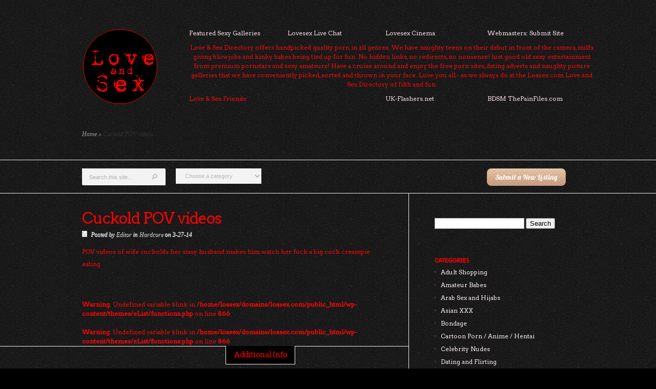

--- FILE ---
content_type: text/html; charset=UTF-8
request_url: http://www.loasex.com/listings/cuckold-pov-videos-34/
body_size: 16800
content:
<!DOCTYPE html>
<html lang="en-US">
<head>
	<meta charset="UTF-8" />
	<meta http-equiv="Content-Type" content="text/html; charset=UTF-8" />
			<link rel="canonical" href="http://www.loasex.com/listings/cuckold-pov-videos-34/" />
	<link href='http://fonts.googleapis.com/css?family=Droid+Sans:regular,bold' rel='stylesheet' type='text/css' />
	<link href='http://fonts.googleapis.com/css?family=Lobster' rel='stylesheet' type='text/css' />
	<link rel="stylesheet" href="http://www.loasex.com/wp-content/themes/eList/style.css" type="text/css" media="screen" />
	<link rel="pingback" href="http://www.loasex.com/xmlrpc.php" />

	<!--[if lt IE 7]>
		<link rel="stylesheet" type="text/css" href="http://www.loasex.com/wp-content/themes/eList/css/ie6style.css" />
		<!-- Optimized with WP Meteor v3.4.16 - https://wordpress.org/plugins/wp-meteor/ --><script data-wpmeteor-nooptimize="true" >var _wpmeteor={"gdpr":true,"rdelay":0,"preload":true,"elementor-animations":true,"elementor-pp":true,"v":"3.4.16","rest_url":"http:\/\/www.loasex.com\/wp-json\/"};(()=>{try{new MutationObserver(function(){}),new Promise(function(){}),Object.assign({},{}),document.fonts.ready.then(function(){})}catch{s="wpmeteordisable=1",i=document.location.href,i.match(/[?&]wpmeteordisable/)||(o="",i.indexOf("?")==-1?i.indexOf("#")==-1?o=i+"?"+s:o=i.replace("#","?"+s+"#"):i.indexOf("#")==-1?o=i+"&"+s:o=i.replace("#","&"+s+"#"),document.location.href=o)}var s,i,o;})();

</script><script data-wpmeteor-nooptimize="true" >(()=>{var v="addEventListener",ue="removeEventListener",p="getAttribute",L="setAttribute",pe="removeAttribute",N="hasAttribute",St="querySelector",F=St+"All",U="appendChild",Q="removeChild",fe="createElement",T="tagName",Ae="getOwnPropertyDescriptor",y="prototype",W="__lookupGetter__",Ee="__lookupSetter__",m="DOMContentLoaded",f="load",B="pageshow",me="error";var d=window,c=document,Te=c.documentElement;var $=console.error;var Ke=!0,X=class{constructor(){this.known=[]}init(){let t,n,s=(r,a)=>{if(Ke&&r&&r.fn&&!r.__wpmeteor){let o=function(i){return i===r?this:(c[v](m,l=>{i.call(c,r,l,"jQueryMock")}),this)};this.known.push([r,r.fn.ready,r.fn.init?.prototype?.ready]),r.fn.ready=o,r.fn.init?.prototype?.ready&&(r.fn.init.prototype.ready=o),r.__wpmeteor=!0}return r};window.jQuery||window.$,Object.defineProperty(window,"jQuery",{get(){return t},set(r){t=s(r,"jQuery")},configurable:!0}),Object.defineProperty(window,"$",{get(){return n},set(r){n=s(r,"$")},configurable:!0})}unmock(){this.known.forEach(([t,n,s])=>{t.fn.ready=n,t.fn.init?.prototype?.ready&&s&&(t.fn.init.prototype.ready=s)}),Ke=!1}};var ge="fpo:first-interaction",he="fpo:replay-captured-events";var Je="fpo:element-loaded",Se="fpo:images-loaded",M="fpo:the-end";var Z="click",V=window,Qe=V.addEventListener.bind(V),Xe=V.removeEventListener.bind(V),Ge="removeAttribute",ve="getAttribute",Gt="setAttribute",Ne=["touchstart","touchmove","touchend","touchcancel","keydown","wheel"],Ze=["mouseover","mouseout",Z],Nt=["touchstart","touchend","touchcancel","mouseover","mouseout",Z],R="data-wpmeteor-";var Ue="dispatchEvent",je=e=>{let t=new MouseEvent(Z,{view:e.view,bubbles:!0,cancelable:!0});return Object.defineProperty(t,"target",{writable:!1,value:e.target}),t},Be=class{static capture(){let t=!1,[,n,s]=`${window.Promise}`.split(/[\s[(){]+/s);if(V["__"+s+n])return;let r=[],a=o=>{if(o.target&&Ue in o.target){if(!o.isTrusted)return;if(o.cancelable&&!Ne.includes(o.type))try{o.preventDefault()}catch{}o.stopImmediatePropagation(),o.type===Z?r.push(je(o)):Nt.includes(o.type)&&r.push(o),o.target[Gt](R+o.type,!0),t||(t=!0,V[Ue](new CustomEvent(ge)))}};V.addEventListener(he,()=>{Ze.forEach(l=>Xe(l,a,{passive:!1,capture:!0})),Ne.forEach(l=>Xe(l,a,{passive:!0,capture:!0}));let o;for(;o=r.shift();){var i=o.target;i[ve](R+"touchstart")&&i[ve](R+"touchend")&&!i[ve](R+Z)?(i[ve](R+"touchmove")||r.push(je(o)),i[Ge](R+"touchstart"),i[Ge](R+"touchend")):i[Ge](R+o.type),i[Ue](o)}}),Ze.forEach(o=>Qe(o,a,{passive:!1,capture:!0})),Ne.forEach(o=>Qe(o,a,{passive:!0,capture:!0}))}};var et=Be;var j=class{constructor(){this.l=[]}emit(t,n=null){this.l[t]&&this.l[t].forEach(s=>s(n))}on(t,n){this.l[t]||=[],this.l[t].push(n)}off(t,n){this.l[t]=(this.l[t]||[]).filter(s=>s!==n)}};var D=new j;var ye=c[fe]("span");ye[L]("id","elementor-device-mode");ye[L]("class","elementor-screen-only");var Ut=!1,tt=()=>(Ut||c.body[U](ye),getComputedStyle(ye,":after").content.replace(/"/g,""));var rt=e=>e[p]("class")||"",nt=(e,t)=>e[L]("class",t),st=()=>{d[v](f,function(){let e=tt(),t=Math.max(Te.clientWidth||0,d.innerWidth||0),n=Math.max(Te.clientHeight||0,d.innerHeight||0),s=["_animation_"+e,"animation_"+e,"_animation","_animation","animation"];Array.from(c[F](".elementor-invisible")).forEach(r=>{let a=r.getBoundingClientRect();if(a.top+d.scrollY<=n&&a.left+d.scrollX<t)try{let i=JSON.parse(r[p]("data-settings"));if(i.trigger_source)return;let l=i._animation_delay||i.animation_delay||0,u,E;for(var o=0;o<s.length;o++)if(i[s[o]]){E=s[o],u=i[E];break}if(u){let q=rt(r),J=u==="none"?q:q+" animated "+u,At=setTimeout(()=>{nt(r,J.replace(/\belementor-invisible\b/,"")),s.forEach(Tt=>delete i[Tt]),r[L]("data-settings",JSON.stringify(i))},l);D.on("fi",()=>{clearTimeout(At),nt(r,rt(r).replace(new RegExp("\b"+u+"\b"),""))})}}catch(i){console.error(i)}})})};var ot="data-in-mega_smartmenus",it=()=>{let e=c[fe]("div");e.innerHTML='<span class="sub-arrow --wp-meteor"><i class="fa" aria-hidden="true"></i></span>';let t=e.firstChild,n=s=>{let r=[];for(;s=s.previousElementSibling;)r.push(s);return r};c[v](m,function(){Array.from(c[F](".pp-advanced-menu ul")).forEach(s=>{if(s[p](ot))return;(s[p]("class")||"").match(/\bmega-menu\b/)&&s[F]("ul").forEach(o=>{o[L](ot,!0)});let r=n(s),a=r.filter(o=>o).filter(o=>o[T]==="A").pop();if(a||(a=r.map(o=>Array.from(o[F]("a"))).filter(o=>o).flat().pop()),a){let o=t.cloneNode(!0);a[U](o),new MutationObserver(l=>{l.forEach(({addedNodes:u})=>{u.forEach(E=>{if(E.nodeType===1&&E[T]==="SPAN")try{a[Q](o)}catch{}})})}).observe(a,{childList:!0})}})})};var w="readystatechange",A="message";var Y="SCRIPT",g="data-wpmeteor-",b=Object.defineProperty,Ve=Object.defineProperties,P="javascript/blocked",Pe=/^\s*(application|text)\/javascript|module\s*$/i,mt="requestAnimationFrame",gt="requestIdleCallback",ie="setTimeout",Ie="__dynamic",I=d.constructor.name+"::",ce=c.constructor.name+"::",ht=function(e,t){t=t||d;for(var n=0;n<this.length;n++)e.call(t,this[n],n,this)};"NodeList"in d&&!NodeList[y].forEach&&(NodeList[y].forEach=ht);"HTMLCollection"in d&&!HTMLCollection[y].forEach&&(HTMLCollection[y].forEach=ht);_wpmeteor["elementor-animations"]&&st(),_wpmeteor["elementor-pp"]&&it();var _e=[],Le=[],ee=[],se=!1,k=[],h={},He=!1,Bt=0,H=c.visibilityState==="visible"?d[mt]:d[ie],vt=d[gt]||H;c[v]("visibilitychange",()=>{H=c.visibilityState==="visible"?d[mt]:d[ie],vt=d[gt]||H});var C=d[ie],De,z=["src","type"],x=Object,te="definePropert";x[te+"y"]=(e,t,n)=>{if(e===d&&["jQuery","onload"].indexOf(t)>=0||(e===c||e===c.body)&&["readyState","write","writeln","on"+w].indexOf(t)>=0)return["on"+w,"on"+f].indexOf(t)&&n.set&&(h["on"+w]=h["on"+w]||[],h["on"+w].push(n.set)),e;if(e instanceof HTMLScriptElement&&z.indexOf(t)>=0){if(!e[t+"__def"]){let s=x[Ae](e,t);b(e,t,{set(r){return e[t+"__set"]?e[t+"__set"].call(e,r):s.set.call(e,r)},get(){return e[t+"__get"]?e[t+"__get"].call(e):s.get.call(e)}}),e[t+"__def"]=!0}return n.get&&(e[t+"__get"]=n.get),n.set&&(e[t+"__set"]=n.set),e}return b(e,t,n)};x[te+"ies"]=(e,t)=>{for(let n in t)x[te+"y"](e,n,t[n]);for(let n of x.getOwnPropertySymbols(t))x[te+"y"](e,n,t[n]);return e};var qe=EventTarget[y][v],yt=EventTarget[y][ue],ae=qe.bind(c),Ct=yt.bind(c),G=qe.bind(d),_t=yt.bind(d),Lt=Document[y].createElement,le=Lt.bind(c),de=c.__proto__[W]("readyState").bind(c),ct="loading";b(c,"readyState",{get(){return ct},set(e){return ct=e}});var at=e=>k.filter(([t,,n],s)=>{if(!(e.indexOf(t.type)<0)){n||(n=t.target);try{let r=n.constructor.name+"::"+t.type;for(let a=0;a<h[r].length;a++)if(h[r][a]){let o=r+"::"+s+"::"+a;if(!xe[o])return!0}}catch{}}}).length,oe,xe={},K=e=>{k.forEach(([t,n,s],r)=>{if(!(e.indexOf(t.type)<0)){s||(s=t.target);try{let a=s.constructor.name+"::"+t.type;if((h[a]||[]).length)for(let o=0;o<h[a].length;o++){let i=h[a][o];if(i){let l=a+"::"+r+"::"+o;if(!xe[l]){xe[l]=!0,c.readyState=n,oe=a;try{Bt++,!i[y]||i[y].constructor===i?i.bind(s)(t):i(t)}catch(u){$(u,i)}oe=null}}}}catch(a){$(a)}}})};ae(m,e=>{k.push([new e.constructor(m,e),de(),c])});ae(w,e=>{k.push([new e.constructor(w,e),de(),c])});G(m,e=>{k.push([new e.constructor(m,e),de(),d])});G(f,e=>{He=!0,k.push([new e.constructor(f,e),de(),d]),O||K([m,w,A,f,B])});G(B,e=>{k.push([new e.constructor(B,e),de(),d]),O||K([m,w,A,f,B])});var wt=e=>{k.push([e,c.readyState,d])},Ot=d[W]("onmessage"),Rt=d[Ee]("onmessage"),Pt=()=>{_t(A,wt),(h[I+"message"]||[]).forEach(e=>{G(A,e)}),b(d,"onmessage",{get:Ot,set:Rt})};G(A,wt);var Dt=new X;Dt.init();var Fe=()=>{!O&&!se&&(O=!0,c.readyState="loading",H($e),H(S)),He||G(f,()=>{Fe()})};G(ge,()=>{Fe()});D.on(Se,()=>{Fe()});_wpmeteor.rdelay>=0&&et.capture();var re=[-1],Ce=e=>{re=re.filter(t=>t!==e.target),re.length||C(D.emit.bind(D,M))};var O=!1,S=()=>{let e=_e.shift();if(e)e[p](g+"src")?e[N]("async")||e[Ie]?(e.isConnected&&(re.push(e),setTimeout(Ce,1e3,{target:e})),Oe(e,Ce),C(S)):Oe(e,C.bind(null,S)):(e.origtype==P&&Oe(e),C(S));else if(Le.length)_e.push(...Le),Le.length=0,C(S);else if(at([m,w,A]))K([m,w,A]),C(S);else if(He)if(at([f,B,A]))K([f,B,A]),C(S);else if(re.length>1)vt(S);else if(ee.length)_e.push(...ee),ee.length=0,C(S);else{if(d.RocketLazyLoadScripts)try{RocketLazyLoadScripts.run()}catch(t){$(t)}c.readyState="complete",Pt(),Dt.unmock(),O=!1,se=!0,d[ie](()=>Ce({target:-1}))}else O=!1},xt=e=>{let t=le(Y),n=e.attributes;for(var s=n.length-1;s>=0;s--)n[s].name.startsWith(g)||t[L](n[s].name,n[s].value);let r=e[p](g+"type");r?t.type=r:t.type="text/javascript",(e.textContent||"").match(/^\s*class RocketLazyLoadScripts/)?t.textContent=e.textContent.replace(/^\s*class\s*RocketLazyLoadScripts/,"window.RocketLazyLoadScripts=class").replace("RocketLazyLoadScripts.run();",""):t.textContent=e.textContent;for(let a of["onload","onerror","onreadystatechange"])e[a]&&(t[a]=e[a]);return t},Oe=(e,t)=>{let n=e[p](g+"src");if(n){let s=qe.bind(e);e.isConnected&&t&&(s(f,t),s(me,t)),e.origtype=e[p](g+"type")||"text/javascript",e.origsrc=n,(!e.isConnected||e[N]("nomodule")||e.type&&!Pe.test(e.type))&&t&&t(new Event(f,{target:e}))}else e.origtype===P?(e.origtype=e[p](g+"type")||"text/javascript",e[pe]("integrity"),e.textContent=e.textContent+`
`):t&&t(new Event(f,{target:e}))},We=(e,t)=>{let n=(h[e]||[]).indexOf(t);if(n>=0)return h[e][n]=void 0,!0},lt=(e,t,...n)=>{if("HTMLDocument::"+m==oe&&e===m&&!t.toString().match(/jQueryMock/)){D.on(M,c[v].bind(c,e,t,...n));return}if(t&&(e===m||e===w)){let s=ce+e;h[s]=h[s]||[],h[s].push(t),se&&K([e]);return}return ae(e,t,...n)},dt=(e,t,...n)=>{if(e===m){let s=ce+e;We(s,t)}return Ct(e,t,...n)};Ve(c,{[v]:{get(){return lt},set(){return lt}},[ue]:{get(){return dt},set(){return dt}}});var ne=c.createDocumentFragment(),$e=()=>{ne.hasChildNodes()&&(c.head[U](ne),ne=c.createDocumentFragment())},ut={},we=e=>{if(e)try{let t=new URL(e,c.location.href),n=t.origin;if(n&&!ut[n]&&c.location.host!==t.host){let s=le("link");s.rel="preconnect",s.href=n,ne[U](s),ut[n]=!0,O&&H($e)}}catch{}},be={},kt=(e,t,n,s)=>{let r=le("link");r.rel=t?"modulepre"+f:"pre"+f,r.as="script",n&&r[L]("crossorigin",n),s&&r[L]("integrity",s);try{e=new URL(e,c.location.href).href}catch{}r.href=e,ne[U](r),be[e]=!0,O&&H($e)},ke=function(...e){let t=le(...e);if(!e||e[0].toUpperCase()!==Y||!O)return t;let n=t[L].bind(t),s=t[p].bind(t),r=t[pe].bind(t),a=t[N].bind(t),o=t[W]("attributes").bind(t);return z.forEach(i=>{let l=t[W](i).bind(t),u=t[Ee](i).bind(t);x[te+"y"](t,i,{set(E){return i==="type"&&E&&!Pe.test(E)?n(i,E):((i==="src"&&E||i==="type"&&E&&t.origsrc)&&n("type",P),E?n(g+i,E):r(g+i))},get(){let E=t[p](g+i);if(i==="src")try{return new URL(E,c.location.href).href}catch{}return E}}),b(t,"orig"+i,{set(E){return u(E)},get(){return l()}})}),t[L]=function(i,l){if(z.includes(i))return i==="type"&&l&&!Pe.test(l)?n(i,l):((i==="src"&&l||i==="type"&&l&&t.origsrc)&&n("type",P),l?n(g+i,l):r(g+i));n(i,l)},t[p]=function(i){let l=z.indexOf(i)>=0?s(g+i):s(i);if(i==="src")try{return new URL(l,c.location.href).href}catch{}return l},t[N]=function(i){return z.indexOf(i)>=0?a(g+i):a(i)},b(t,"attributes",{get(){return[...o()].filter(l=>l.name!=="type").map(l=>({name:l.name.match(new RegExp(g))?l.name.replace(g,""):l.name,value:l.value}))}}),t[Ie]=!0,t};Object.defineProperty(Document[y],"createElement",{set(e){e!==ke&&(De=e)},get(){return De||ke}});var Re=new Set,ze=new MutationObserver(e=>{e.forEach(({removedNodes:t,addedNodes:n,target:s})=>{t.forEach(r=>{r.nodeType===1&&Y===r[T]&&"origtype"in r&&Re.delete(r)}),n.forEach(r=>{if(r.nodeType===1)if(Y===r[T]){if("origtype"in r){if(r.origtype!==P)return}else if(r[p]("type")!==P)return;"origtype"in r||z.forEach(o=>{let i=r[W](o).bind(r),l=r[Ee](o).bind(r);b(r,"orig"+o,{set(u){return l(u)},get(){return i()}})});let a=r[p](g+"src");if(Re.has(r)&&$("Inserted twice",r),r.parentNode){Re.add(r);let o=r[p](g+"type");(a||"").match(/\/gtm.js\?/)||r[N]("async")||r[Ie]?(ee.push(r),we(a)):r[N]("defer")||o==="module"?(Le.push(r),we(a)):(a&&!r[N]("nomodule")&&!be[a]&&kt(a,o==="module",r[N]("crossorigin")&&r[p]("crossorigin"),r[p]("integrity")),_e.push(r))}else r[v](f,o=>o.target.parentNode[Q](o.target)),r[v](me,o=>o.target.parentNode[Q](o.target)),s[U](r)}else r[T]==="LINK"&&r[p]("as")==="script"&&(be[r[p]("href")]=!0)})})}),bt={childList:!0,subtree:!0};ze.observe(c.documentElement,bt);var Mt=HTMLElement[y].attachShadow;HTMLElement[y].attachShadow=function(e){let t=Mt.call(this,e);return e.mode==="open"&&ze.observe(t,bt),t};(()=>{let e=x[Ae](HTMLIFrameElement[y],"src");b(HTMLIFrameElement[y],"src",{get(){return this.dataset.fpoSrc?this.dataset.fpoSrc:e.get.call(this)},set(t){delete this.dataset.fpoSrc,e.set.call(this,t)}})})();D.on(M,()=>{(!De||De===ke)&&(Document[y].createElement=Lt,ze.disconnect()),dispatchEvent(new CustomEvent(he)),dispatchEvent(new CustomEvent(M))});var Me=e=>{let t,n;!c.currentScript||!c.currentScript.parentNode?(t=c.body,n=t.lastChild):(n=c.currentScript,t=n.parentNode);try{let s=le("div");s.innerHTML=e,Array.from(s.childNodes).forEach(r=>{r.nodeName===Y?t.insertBefore(xt(r),n):t.insertBefore(r,n)})}catch(s){$(s)}},pt=e=>Me(e+`
`);Ve(c,{write:{get(){return Me},set(e){return Me=e}},writeln:{get(){return pt},set(e){return pt=e}}});var ft=(e,t,...n)=>{if(I+m==oe&&e===m&&!t.toString().match(/jQueryMock/)){D.on(M,d[v].bind(d,e,t,...n));return}if(I+f==oe&&e===f){D.on(M,d[v].bind(d,e,t,...n));return}if(t&&(e===f||e===B||e===m||e===A&&!se)){let s=e===m?ce+e:I+e;h[s]=h[s]||[],h[s].push(t),se&&K([e]);return}return G(e,t,...n)},Et=(e,t,...n)=>{if(e===f||e===m||e===B){let s=e===m?ce+e:I+e;We(s,t)}return _t(e,t,...n)};Ve(d,{[v]:{get(){return ft},set(){return ft}},[ue]:{get(){return Et},set(){return Et}}});var Ye=e=>{let t;return{get(){return t},set(n){return t&&We(e,n),h[e]=h[e]||[],h[e].push(n),t=n}}};G(Je,e=>{let{target:t,event:n}=e.detail,s=t===d?c.body:t,r=s[p](g+"on"+n.type);s[pe](g+"on"+n.type);try{let a=new Function("event",r);t===d?d[v](f,a.bind(t,n)):a.call(t,n)}catch(a){console.err(a)}});{let e=Ye(I+f);b(d,"onload",e),ae(m,()=>{b(c.body,"onload",e)})}b(c,"onreadystatechange",Ye(ce+w));b(d,"onmessage",Ye(I+A));(()=>{let e=d.innerHeight,t=d.innerWidth,n=r=>{let o={"4g":1250,"3g":2500,"2g":2500}[(navigator.connection||{}).effectiveType]||0,i=r.getBoundingClientRect(),l={top:-1*e-o,left:-1*t-o,bottom:e+o,right:t+o};return!(i.left>=l.right||i.right<=l.left||i.top>=l.bottom||i.bottom<=l.top)},s=(r=!0)=>{let a=1,o=-1,i={},l=()=>{o++,--a||d[ie](D.emit.bind(D,Se),_wpmeteor.rdelay)};Array.from(c.getElementsByTagName("*")).forEach(u=>{let E,q,J;if(u[T]==="IMG"){let _=u.currentSrc||u.src;_&&!i[_]&&!_.match(/^data:/i)&&((u.loading||"").toLowerCase()!=="lazy"||n(u))&&(E=_)}else if(u[T]===Y)we(u[p](g+"src"));else if(u[T]==="LINK"&&u[p]("as")==="script"&&["pre"+f,"modulepre"+f].indexOf(u[p]("rel"))>=0)be[u[p]("href")]=!0;else if((q=d.getComputedStyle(u))&&(J=(q.backgroundImage||"").match(/^url\s*\((.*?)\)/i))&&(J||[]).length){let _=J[0].slice(4,-1).replace(/"/g,"");!i[_]&&!_.match(/^data:/i)&&(E=_)}if(E){i[E]=!0;let _=new Image;r&&(a++,_[v](f,l),_[v](me,l)),_.src=E}}),c.fonts.ready.then(()=>{l()})};_wpmeteor.rdelay===0?ae(m,s):G(f,s)})();})();
//1.0.42

</script><script  type="javascript/blocked" data-wpmeteor-type="text/javascript"  data-wpmeteor-src="http://www.loasex.com/wp-content/themes/eList/js/DD_belatedPNG_0.0.8a-min.js"></script>
		<script  type="javascript/blocked" data-wpmeteor-type="text/javascript" >DD_belatedPNG.fix('img#logo, span.overlay, a.zoom-icon, a.more-icon, #menu, #menu-right, #menu-content, ul#top-menu ul, #menu-bar, .footer-widget ul li, span.post-overlay, #content-area, .avatar-overlay, .comment-arrow, .testimonials-item-bottom, #quote, #bottom-shadow, #quote .container');</script>
	<![endif]-->
	<!--[if IE 7]>
		<link rel="stylesheet" type="text/css" href="http://www.loasex.com/wp-content/themes/eList/css/ie7style.css" />
	<![endif]-->
	<!--[if IE 8]>
		<link rel="stylesheet" type="text/css" href="http://www.loasex.com/wp-content/themes/eList/css/ie8style.css" />
	<![endif]-->
	<!--[if lt IE 9]>
		<script  data-wpmeteor-src="http://www.loasex.com/wp-content/themes/eList/js/html5.js" type="javascript/blocked" data-wpmeteor-type="text/javascript" ></script>
	<![endif]-->

	<script  data-wpmeteor-nooptimize="true" type="text/javascript">
		document.documentElement.className = 'js';
	</script>

		<title>Cuckold POV videos | Love And Sex</title>
<meta name='robots' content='max-image-preview:large' />
<link rel="alternate" type="application/rss+xml" title="Love And Sex &raquo; Feed" href="http://www.loasex.com/feed/" />
<link rel="alternate" title="oEmbed (JSON)" type="application/json+oembed" href="http://www.loasex.com/wp-json/oembed/1.0/embed?url=http%3A%2F%2Fwww.loasex.com%2Flistings%2Fcuckold-pov-videos-34%2F" />
<link rel="alternate" title="oEmbed (XML)" type="text/xml+oembed" href="http://www.loasex.com/wp-json/oembed/1.0/embed?url=http%3A%2F%2Fwww.loasex.com%2Flistings%2Fcuckold-pov-videos-34%2F&#038;format=xml" />
<meta content="eList v.3.0.7" name="generator"/>
	<style type="text/css">
		body { color: #ff0000; }
		a { color: #f5dfdf; }
		ul.nav li a { color: #ff0000 !important; }
		ul.nav > li.current-menu-item > a { color: #fae3e3 !important; }
		h1, h2, h3, h4, h5, h6, h1 a, h2 a, h3 a, h4 a, h5 a, h6 a { color: #ff0000 !important; }

		#sidebar a { color:#f7eaea; }
		.footer-widget { color:#ff0000 }
		#footer a, ul#bottom-menu li a { color:#faf2f2 }
	</style>

<style id='wp-img-auto-sizes-contain-inline-css' type='text/css'>
img:is([sizes=auto i],[sizes^="auto," i]){contain-intrinsic-size:3000px 1500px}
/*# sourceURL=wp-img-auto-sizes-contain-inline-css */
</style>
<style id='wp-block-library-inline-css' type='text/css'>
:root{--wp-block-synced-color:#7a00df;--wp-block-synced-color--rgb:122,0,223;--wp-bound-block-color:var(--wp-block-synced-color);--wp-editor-canvas-background:#ddd;--wp-admin-theme-color:#007cba;--wp-admin-theme-color--rgb:0,124,186;--wp-admin-theme-color-darker-10:#006ba1;--wp-admin-theme-color-darker-10--rgb:0,107,160.5;--wp-admin-theme-color-darker-20:#005a87;--wp-admin-theme-color-darker-20--rgb:0,90,135;--wp-admin-border-width-focus:2px}@media (min-resolution:192dpi){:root{--wp-admin-border-width-focus:1.5px}}.wp-element-button{cursor:pointer}:root .has-very-light-gray-background-color{background-color:#eee}:root .has-very-dark-gray-background-color{background-color:#313131}:root .has-very-light-gray-color{color:#eee}:root .has-very-dark-gray-color{color:#313131}:root .has-vivid-green-cyan-to-vivid-cyan-blue-gradient-background{background:linear-gradient(135deg,#00d084,#0693e3)}:root .has-purple-crush-gradient-background{background:linear-gradient(135deg,#34e2e4,#4721fb 50%,#ab1dfe)}:root .has-hazy-dawn-gradient-background{background:linear-gradient(135deg,#faaca8,#dad0ec)}:root .has-subdued-olive-gradient-background{background:linear-gradient(135deg,#fafae1,#67a671)}:root .has-atomic-cream-gradient-background{background:linear-gradient(135deg,#fdd79a,#004a59)}:root .has-nightshade-gradient-background{background:linear-gradient(135deg,#330968,#31cdcf)}:root .has-midnight-gradient-background{background:linear-gradient(135deg,#020381,#2874fc)}:root{--wp--preset--font-size--normal:16px;--wp--preset--font-size--huge:42px}.has-regular-font-size{font-size:1em}.has-larger-font-size{font-size:2.625em}.has-normal-font-size{font-size:var(--wp--preset--font-size--normal)}.has-huge-font-size{font-size:var(--wp--preset--font-size--huge)}.has-text-align-center{text-align:center}.has-text-align-left{text-align:left}.has-text-align-right{text-align:right}.has-fit-text{white-space:nowrap!important}#end-resizable-editor-section{display:none}.aligncenter{clear:both}.items-justified-left{justify-content:flex-start}.items-justified-center{justify-content:center}.items-justified-right{justify-content:flex-end}.items-justified-space-between{justify-content:space-between}.screen-reader-text{border:0;clip-path:inset(50%);height:1px;margin:-1px;overflow:hidden;padding:0;position:absolute;width:1px;word-wrap:normal!important}.screen-reader-text:focus{background-color:#ddd;clip-path:none;color:#444;display:block;font-size:1em;height:auto;left:5px;line-height:normal;padding:15px 23px 14px;text-decoration:none;top:5px;width:auto;z-index:100000}html :where(.has-border-color){border-style:solid}html :where([style*=border-top-color]){border-top-style:solid}html :where([style*=border-right-color]){border-right-style:solid}html :where([style*=border-bottom-color]){border-bottom-style:solid}html :where([style*=border-left-color]){border-left-style:solid}html :where([style*=border-width]){border-style:solid}html :where([style*=border-top-width]){border-top-style:solid}html :where([style*=border-right-width]){border-right-style:solid}html :where([style*=border-bottom-width]){border-bottom-style:solid}html :where([style*=border-left-width]){border-left-style:solid}html :where(img[class*=wp-image-]){height:auto;max-width:100%}:where(figure){margin:0 0 1em}html :where(.is-position-sticky){--wp-admin--admin-bar--position-offset:var(--wp-admin--admin-bar--height,0px)}@media screen and (max-width:600px){html :where(.is-position-sticky){--wp-admin--admin-bar--position-offset:0px}}

/*# sourceURL=wp-block-library-inline-css */
</style><style id='global-styles-inline-css' type='text/css'>
:root{--wp--preset--aspect-ratio--square: 1;--wp--preset--aspect-ratio--4-3: 4/3;--wp--preset--aspect-ratio--3-4: 3/4;--wp--preset--aspect-ratio--3-2: 3/2;--wp--preset--aspect-ratio--2-3: 2/3;--wp--preset--aspect-ratio--16-9: 16/9;--wp--preset--aspect-ratio--9-16: 9/16;--wp--preset--color--black: #000000;--wp--preset--color--cyan-bluish-gray: #abb8c3;--wp--preset--color--white: #ffffff;--wp--preset--color--pale-pink: #f78da7;--wp--preset--color--vivid-red: #cf2e2e;--wp--preset--color--luminous-vivid-orange: #ff6900;--wp--preset--color--luminous-vivid-amber: #fcb900;--wp--preset--color--light-green-cyan: #7bdcb5;--wp--preset--color--vivid-green-cyan: #00d084;--wp--preset--color--pale-cyan-blue: #8ed1fc;--wp--preset--color--vivid-cyan-blue: #0693e3;--wp--preset--color--vivid-purple: #9b51e0;--wp--preset--gradient--vivid-cyan-blue-to-vivid-purple: linear-gradient(135deg,rgb(6,147,227) 0%,rgb(155,81,224) 100%);--wp--preset--gradient--light-green-cyan-to-vivid-green-cyan: linear-gradient(135deg,rgb(122,220,180) 0%,rgb(0,208,130) 100%);--wp--preset--gradient--luminous-vivid-amber-to-luminous-vivid-orange: linear-gradient(135deg,rgb(252,185,0) 0%,rgb(255,105,0) 100%);--wp--preset--gradient--luminous-vivid-orange-to-vivid-red: linear-gradient(135deg,rgb(255,105,0) 0%,rgb(207,46,46) 100%);--wp--preset--gradient--very-light-gray-to-cyan-bluish-gray: linear-gradient(135deg,rgb(238,238,238) 0%,rgb(169,184,195) 100%);--wp--preset--gradient--cool-to-warm-spectrum: linear-gradient(135deg,rgb(74,234,220) 0%,rgb(151,120,209) 20%,rgb(207,42,186) 40%,rgb(238,44,130) 60%,rgb(251,105,98) 80%,rgb(254,248,76) 100%);--wp--preset--gradient--blush-light-purple: linear-gradient(135deg,rgb(255,206,236) 0%,rgb(152,150,240) 100%);--wp--preset--gradient--blush-bordeaux: linear-gradient(135deg,rgb(254,205,165) 0%,rgb(254,45,45) 50%,rgb(107,0,62) 100%);--wp--preset--gradient--luminous-dusk: linear-gradient(135deg,rgb(255,203,112) 0%,rgb(199,81,192) 50%,rgb(65,88,208) 100%);--wp--preset--gradient--pale-ocean: linear-gradient(135deg,rgb(255,245,203) 0%,rgb(182,227,212) 50%,rgb(51,167,181) 100%);--wp--preset--gradient--electric-grass: linear-gradient(135deg,rgb(202,248,128) 0%,rgb(113,206,126) 100%);--wp--preset--gradient--midnight: linear-gradient(135deg,rgb(2,3,129) 0%,rgb(40,116,252) 100%);--wp--preset--font-size--small: 13px;--wp--preset--font-size--medium: 20px;--wp--preset--font-size--large: 36px;--wp--preset--font-size--x-large: 42px;--wp--preset--spacing--20: 0.44rem;--wp--preset--spacing--30: 0.67rem;--wp--preset--spacing--40: 1rem;--wp--preset--spacing--50: 1.5rem;--wp--preset--spacing--60: 2.25rem;--wp--preset--spacing--70: 3.38rem;--wp--preset--spacing--80: 5.06rem;--wp--preset--shadow--natural: 6px 6px 9px rgba(0, 0, 0, 0.2);--wp--preset--shadow--deep: 12px 12px 50px rgba(0, 0, 0, 0.4);--wp--preset--shadow--sharp: 6px 6px 0px rgba(0, 0, 0, 0.2);--wp--preset--shadow--outlined: 6px 6px 0px -3px rgb(255, 255, 255), 6px 6px rgb(0, 0, 0);--wp--preset--shadow--crisp: 6px 6px 0px rgb(0, 0, 0);}:where(.is-layout-flex){gap: 0.5em;}:where(.is-layout-grid){gap: 0.5em;}body .is-layout-flex{display: flex;}.is-layout-flex{flex-wrap: wrap;align-items: center;}.is-layout-flex > :is(*, div){margin: 0;}body .is-layout-grid{display: grid;}.is-layout-grid > :is(*, div){margin: 0;}:where(.wp-block-columns.is-layout-flex){gap: 2em;}:where(.wp-block-columns.is-layout-grid){gap: 2em;}:where(.wp-block-post-template.is-layout-flex){gap: 1.25em;}:where(.wp-block-post-template.is-layout-grid){gap: 1.25em;}.has-black-color{color: var(--wp--preset--color--black) !important;}.has-cyan-bluish-gray-color{color: var(--wp--preset--color--cyan-bluish-gray) !important;}.has-white-color{color: var(--wp--preset--color--white) !important;}.has-pale-pink-color{color: var(--wp--preset--color--pale-pink) !important;}.has-vivid-red-color{color: var(--wp--preset--color--vivid-red) !important;}.has-luminous-vivid-orange-color{color: var(--wp--preset--color--luminous-vivid-orange) !important;}.has-luminous-vivid-amber-color{color: var(--wp--preset--color--luminous-vivid-amber) !important;}.has-light-green-cyan-color{color: var(--wp--preset--color--light-green-cyan) !important;}.has-vivid-green-cyan-color{color: var(--wp--preset--color--vivid-green-cyan) !important;}.has-pale-cyan-blue-color{color: var(--wp--preset--color--pale-cyan-blue) !important;}.has-vivid-cyan-blue-color{color: var(--wp--preset--color--vivid-cyan-blue) !important;}.has-vivid-purple-color{color: var(--wp--preset--color--vivid-purple) !important;}.has-black-background-color{background-color: var(--wp--preset--color--black) !important;}.has-cyan-bluish-gray-background-color{background-color: var(--wp--preset--color--cyan-bluish-gray) !important;}.has-white-background-color{background-color: var(--wp--preset--color--white) !important;}.has-pale-pink-background-color{background-color: var(--wp--preset--color--pale-pink) !important;}.has-vivid-red-background-color{background-color: var(--wp--preset--color--vivid-red) !important;}.has-luminous-vivid-orange-background-color{background-color: var(--wp--preset--color--luminous-vivid-orange) !important;}.has-luminous-vivid-amber-background-color{background-color: var(--wp--preset--color--luminous-vivid-amber) !important;}.has-light-green-cyan-background-color{background-color: var(--wp--preset--color--light-green-cyan) !important;}.has-vivid-green-cyan-background-color{background-color: var(--wp--preset--color--vivid-green-cyan) !important;}.has-pale-cyan-blue-background-color{background-color: var(--wp--preset--color--pale-cyan-blue) !important;}.has-vivid-cyan-blue-background-color{background-color: var(--wp--preset--color--vivid-cyan-blue) !important;}.has-vivid-purple-background-color{background-color: var(--wp--preset--color--vivid-purple) !important;}.has-black-border-color{border-color: var(--wp--preset--color--black) !important;}.has-cyan-bluish-gray-border-color{border-color: var(--wp--preset--color--cyan-bluish-gray) !important;}.has-white-border-color{border-color: var(--wp--preset--color--white) !important;}.has-pale-pink-border-color{border-color: var(--wp--preset--color--pale-pink) !important;}.has-vivid-red-border-color{border-color: var(--wp--preset--color--vivid-red) !important;}.has-luminous-vivid-orange-border-color{border-color: var(--wp--preset--color--luminous-vivid-orange) !important;}.has-luminous-vivid-amber-border-color{border-color: var(--wp--preset--color--luminous-vivid-amber) !important;}.has-light-green-cyan-border-color{border-color: var(--wp--preset--color--light-green-cyan) !important;}.has-vivid-green-cyan-border-color{border-color: var(--wp--preset--color--vivid-green-cyan) !important;}.has-pale-cyan-blue-border-color{border-color: var(--wp--preset--color--pale-cyan-blue) !important;}.has-vivid-cyan-blue-border-color{border-color: var(--wp--preset--color--vivid-cyan-blue) !important;}.has-vivid-purple-border-color{border-color: var(--wp--preset--color--vivid-purple) !important;}.has-vivid-cyan-blue-to-vivid-purple-gradient-background{background: var(--wp--preset--gradient--vivid-cyan-blue-to-vivid-purple) !important;}.has-light-green-cyan-to-vivid-green-cyan-gradient-background{background: var(--wp--preset--gradient--light-green-cyan-to-vivid-green-cyan) !important;}.has-luminous-vivid-amber-to-luminous-vivid-orange-gradient-background{background: var(--wp--preset--gradient--luminous-vivid-amber-to-luminous-vivid-orange) !important;}.has-luminous-vivid-orange-to-vivid-red-gradient-background{background: var(--wp--preset--gradient--luminous-vivid-orange-to-vivid-red) !important;}.has-very-light-gray-to-cyan-bluish-gray-gradient-background{background: var(--wp--preset--gradient--very-light-gray-to-cyan-bluish-gray) !important;}.has-cool-to-warm-spectrum-gradient-background{background: var(--wp--preset--gradient--cool-to-warm-spectrum) !important;}.has-blush-light-purple-gradient-background{background: var(--wp--preset--gradient--blush-light-purple) !important;}.has-blush-bordeaux-gradient-background{background: var(--wp--preset--gradient--blush-bordeaux) !important;}.has-luminous-dusk-gradient-background{background: var(--wp--preset--gradient--luminous-dusk) !important;}.has-pale-ocean-gradient-background{background: var(--wp--preset--gradient--pale-ocean) !important;}.has-electric-grass-gradient-background{background: var(--wp--preset--gradient--electric-grass) !important;}.has-midnight-gradient-background{background: var(--wp--preset--gradient--midnight) !important;}.has-small-font-size{font-size: var(--wp--preset--font-size--small) !important;}.has-medium-font-size{font-size: var(--wp--preset--font-size--medium) !important;}.has-large-font-size{font-size: var(--wp--preset--font-size--large) !important;}.has-x-large-font-size{font-size: var(--wp--preset--font-size--x-large) !important;}
/*# sourceURL=global-styles-inline-css */
</style>

<style id='classic-theme-styles-inline-css' type='text/css'>
/*! This file is auto-generated */
.wp-block-button__link{color:#fff;background-color:#32373c;border-radius:9999px;box-shadow:none;text-decoration:none;padding:calc(.667em + 2px) calc(1.333em + 2px);font-size:1.125em}.wp-block-file__button{background:#32373c;color:#fff;text-decoration:none}
/*# sourceURL=/wp-includes/css/classic-themes.min.css */
</style>
<link rel='stylesheet' id='wpo_min-header-0-css' href='http://www.loasex.com/wp-content/cache/wpo-minify/1768420203/assets/wpo-minify-header-d1e731ee.min.css' type='text/css' media='all' />

<!-- Script Handles: jquery || cprp_slider_script || masonry || cprp_script || easing || cycle || custom_script ||  -->
<script  type="javascript/blocked" data-wpmeteor-type="text/javascript"  data-wpmeteor-src="http://www.loasex.com/wp-content/cache/wpo-minify/1768420203/assets/wpo-minify-header-7b8f0e4a.min.js" id="wpo_min-header-0-js"></script>
<link rel="https://api.w.org/" href="http://www.loasex.com/wp-json/" /><link rel="canonical" href="http://www.loasex.com/listings/cuckold-pov-videos-34/" />
<style>.wpupg-grid { transition: height 0.8s; }</style>        <style>

        </style>
        <style type="text/css">#main-header, body.home #featured, #main-footer { background-color: #000000; }#main-header, body.home #featured, #main-footer { background-image: url(http://www.loasex.com/wp-content/themes/eList/images/body-bg16.png); }</style><link id='arvo' href='http://fonts.googleapis.com/css?family=Arvo' rel='stylesheet' type='text/css' /><style type='text/css'>h1,h2,h3,h4,h5,h6,ul#top-menu a { font-family: 'Arvo', Arial, sans-serif !important;  }</style><style type='text/css'>h1,h2,h3,h4,h5,h6,ul#top-menu > li.current_page_item > a, ul#top-menu a:hover, ul#top-menu > li.sfHover > a { color: #ff0303;  }
		</style><link id='arvo' href='http://fonts.googleapis.com/css?family=Arvo' rel='stylesheet' type='text/css' /><style type='text/css'>body { font-family: 'Arvo', Arial, sans-serif !important;  }</style><style type='text/css'>body { color: #fc0808;  }</style><link rel="shortcut icon" href="http://www.loasex.com/wp-content/uploads/2016/12/17.jpg" /><style type="text/css" id="custom-background-css">
body.custom-background { background-color: #000000; background-image: url("http://www.loasex.com/wp-content/uploads/2012/08/body-bg16.png"); background-position: left top; background-size: auto; background-repeat: repeat; background-attachment: scroll; }
</style>
	<link rel="icon" href="http://www.loasex.com/wp-content/uploads/2016/12/cropped-sample300x400-32x32.jpg" sizes="32x32" />
<link rel="icon" href="http://www.loasex.com/wp-content/uploads/2016/12/cropped-sample300x400-192x192.jpg" sizes="192x192" />
<link rel="apple-touch-icon" href="http://www.loasex.com/wp-content/uploads/2016/12/cropped-sample300x400-180x180.jpg" />
<meta name="msapplication-TileImage" content="http://www.loasex.com/wp-content/uploads/2016/12/cropped-sample300x400-270x270.jpg" />
	<style type="text/css">
		#et_pt_portfolio_gallery { margin-left: -41px; margin-right: -51px; }
		.et_pt_portfolio_item { margin-left: 35px; }
		.et_portfolio_small { margin-left: -40px !important; }
		.et_portfolio_small .et_pt_portfolio_item { margin-left: 32px !important; }
		.et_portfolio_large { margin-left: -26px !important; }
		.et_portfolio_large .et_pt_portfolio_item { margin-left: 11px !important; }
	</style>
		<style type="text/css" id="wp-custom-css">
			.postid-153289 #main-footer  {
display: none;
}

.postid-153289 #listing-control  {
display: none;
}

.postid-153289 #breadcrumbs  {
display: none;
}

.postid-153289 #footer-bottom  {
display: none;
}

.postid-153394 #main-footer  {
display: none;
}

.postid-153394 #listing-control  {
display: none;
}

.postid-153394 #breadcrumbs  {
display: none;
}

.postid-153394 #footer-bottom  {
display: none;
}


.postid-153399 #main-footer  {
display: none;
}

.postid-153399 #listing-control  {
display: none;
}

.postid-153399 #breadcrumbs  {
display: none;
}

.postid-153399 #footer-bottom  {
display: none;
}

.postid-154130 #footer-widgets{
display: none;
}
.postid-154130 #listing-control{
display: none;
}
.postid-154446 #main-footer  {
display: none;
}

.postid-154446 #listing-control  {
display: none;
}

.postid-154446 #breadcrumbs  {
display: none;
}

.postid-154446 #footer-bottom  {
display: none;
}
.postid-154818 #main-footer  {
display: none;
}

.postid-154818 #listing-control  {
display: none;
}

.postid-154818 #breadcrumbs  {
display: none;
}

.postid-154818 #footer-bottom  {
display: none;
}
.postid-155371 #main-footer  {
display: none;
}

.postid-155371 #listing-control  {
display: none;
}

.postid-155371 #breadcrumbs  {
display: none;
}

.postid-155371 #footer-bottom  {
display: none;
}
.postid-156295 #main-footer  {
display: none;
}

.postid-156295 #listing-control  {
display: none;
}

.postid-156295 #breadcrumbs  {
display: none;
}

.postid-156295 #footer-bottom  {
display: none;
}
.postid-156490 #main-footer  {
display: none;
}

.postid-156490 #listing-control  {
display: none;
}

.postid-156490 #breadcrumbs  {
display: none;
}

.postid-156490 #footer-bottom  {
display: none;
}
.postid-156546 #main-footer  {
display: none;
}

.postid-156546 #listing-control  {
display: none;
}

.postid-156546 #breadcrumbs  {
display: none;
}

.postid-156546 #footer-bottom  {
display: none;
}
.postid-156576 #main-footer  {
display: none;
}

.postid-156576 #listing-control  {
display: none;
}

.postid-156576 #breadcrumbs  {
display: none;
}

.postid-156576 #footer-bottom  {
display: none;
}
.postid-156769 #main-footer  {
display: none;
}

.postid-156769 #listing-control  {
display: none;
}

.postid-156769 #breadcrumbs  {
display: none;
}

.postid-156769 #footer-bottom  {
display: none;
}

.postid-156974 #main-footer  {
display: none;
}

.postid-156974 #listing-control  {
display: none;
}

.postid-156974 #breadcrumbs  {
display: none;
}

.postid-156974 #footer-bottom  {
display: none;
}
.postid-157034 #main-footer  {
display: none;
}

.postid-157034 #listing-control  {
display: none;
}

.postid-157034 #breadcrumbs  {
display: none;
}

.postid-157034 #footer-bottom  {
display: none;
}
.postid-157066 #main-footer  {
display: none;
}

.postid-157066 #listing-control  {
display: none;
}

.postid-157066 #breadcrumbs  {
display: none;
}

.postid-157066 #footer-bottom  {
display: none;
}
.postid-157308 #main-footer  {
display: none;
}

.postid-157308 #listing-control  {
display: none;
}

.postid-157308 #breadcrumbs  {
display: none;
}

.postid-157308 #footer-bottom  {
display: none;
}
.postid-157369 #main-footer  {
display: none;
}

.postid-157369 #listing-control  {
display: none;
}

.postid-157369 #breadcrumbs  {
display: none;
}

.postid-157369 #footer-bottom  {
display: none;
}
.postid-157441 #main-footer  {
display: none;
}

.postid-157441 #listing-control  {
display: none;
}

.postid-157441 #breadcrumbs  {
display: none;
}

.postid-157441 #footer-bottom  {
display: none;
}
.postid-157477 #main-footer  {
display: none;
}

.postid-157477 #listing-control  {
display: none;
}

.postid-157477 #breadcrumbs  {
display: none;
}

.postid-157477 #footer-bottom  {
display: none;
}

.postid-157508 #main-footer  {
display: none;
}

.postid-157508 #listing-control  {
display: none;
}

.postid-157508 #breadcrumbs  {
display: none;
}

.postid-157508 #footer-bottom  {
display: none;
}
.postid-157683 #main-footer  {
display: none;
}

.postid-157683 #listing-control  {
display: none;
}

.postid-157683 #breadcrumbs  {
display: none;
}

.postid-157683 #footer-bottom  {
display: none;
}
.postid-158143 #main-footer  {
display: none;
}

.postid-158143 #listing-control  {
display: none;
}

.postid-158143 #breadcrumbs  {
display: none;
}

.postid-158143 #footer-bottom  {
display: none;
}
.postid-158280 #main-footer  {
display: none;
}

.postid-158280 #listing-control  {
display: none;
}

.postid-158280 #breadcrumbs  {
display: none;
}

.postid-158280 #footer-bottom  {
display: none;
}
.postid-158352 #main-footer  {
display: none;
}

.postid-158352 #listing-control  {
display: none;
}

.postid-158352 #breadcrumbs  {
display: none;
}

.postid-158352 #footer-bottom  {
display: none;
}
.postid-158471 #main-footer  {
display: none;
}

.postid-158471 #listing-control  {
display: none;
}

.postid-158471 #breadcrumbs  {
display: none;
}

.postid-158471 #footer-bottom  {
display: none;
}
.postid-158535 #main-footer  {
display: none;
}

.postid-158535 #listing-control  {
display: none;
}

.postid-158535 #breadcrumbs  {
display: none;
}

.postid-158535 #footer-bottom  {
display: none;
}
.postid-158653 #main-footer  {
display: none;
}

.postid-158653 #listing-control  {
display: none;
}

.postid-158653 #breadcrumbs  {
display: none;
}

.postid-158653 #footer-bottom  {
display: none;
}
		</style>
		<style id='nimble-global-inline-style-inline-css' type='text/css'>
[data-sek-level="section"]{max-width:100%;margin:0 auto;}[data-sek-level="section"] > .sek-container-fluid > .sek-sektion-inner{max-width:100%;margin:0 auto;}[data-sek-level="section"] > .sek-container-fluid{padding-left:inherit;padding-right:inherit;}@media(max-width:767px){[data-sek-level="section"] > .sek-container-fluid{padding-left:inherit;padding-right:inherit;}}@media(max-width:575px){[data-sek-level="section"] > .sek-container-fluid{padding-left:inherit;padding-right:inherit;}}
/*# sourceURL=nimble-global-inline-style-inline-css */
</style>
</head>
<body class="nb-3-3-8 nimble-no-local-data-skp__post_listing_97895 nimble-no-group-site-tmpl-skp__all_listing wp-singular listing-template-default single single-listing postid-97895 custom-background wp-theme-eList sek-hide-rc-badge chrome et_includes_sidebar fpt-template-eList">
	<header id="main-header">
		<div class="container clearfix">
			<a href="http://www.loasex.com/">
			<a href="http://www.loasex.com/">
			</a>
		 <div id="headertable"> <table width="1000" border="0" cellspacing="0" cellpadding="0">
			  <tr>
			    <td rowspan="4" align="center"><a href="http://www.loasex.com/">
								<img src="http://www.loasex.com/wp-content/uploads/2012/08/loveandsex1.png" alt="Love And Sex" id="logo"/>
			</a></td>
			  <tr>
			    <td width="25%"><a href="http://www.loasex.com/featured-sexy-galleries/">Featured Sexy Galleries</a></td>
			    <td width="25%"><a href="http://www.loasex.com/lovesex-live-chat/">Lovesex Live Chat</a></td>
			    <td width="25%"><a href="http://www.loasex.com/lovesex-cinema/">Lovesex Cinema</a></td>
   			    <td width="25%"><a href="http://www.loasex.com/webmasters-submit-site/">Webmasters: Submit Site</a></td>
		      </tr>
		      </tr>
			  <tr>
			    <td colspan="4" align="center">Love &amp; Sex Directory offers handpicked quality porn in all genres. We have naughty teens on their debut in front of the camera, milfs giving blowjobs and kinky babes being tied up for fun. No hidden links, no redirects, no nonsense! Just good old sexy entertainment from premium pornstars and sexy amateurs! Have a cruise around and enjoy the free porn sites, dating adverts and naughty picture galleries that we have conveniently picked, sorted and thrown in your face. Love you all - as we always do at the Loasex.com Love and Sex Directory of filth and fun.</td>
		      </tr>
			  <tr>
			    <td width="25%">Love &amp; Sex Friends:</td>
			    <td width="25%"><script  type="javascript/blocked" data-wpmeteor-type="text/javascript"  data-wpmeteor-src="http://tools.bongacams.com/promo.php?c=338888&type=text_ads&phrase=phrase9"></script></td>
			    <td width="25%"><a href="http://www.uk-flashers.net">UK-Flashers.net</a></td>
   			    <td width="25%"><a href="http://www.thepainfiles.com">BDSM ThePainFiles.com</a></td>
		      </tr>
		  </table></div>
			<div id="et-social-icons">
							</div>
			<div class="clear"></div>
<div id="breadcrumbs">
					<a href="http://www.loasex.com/">Home</a> <span class="raquo">&raquo;</span>

									Cuckold POV videos					</div> <!-- end #breadcrumbs -->		</div> <!-- end .container -->
	</header> <!-- end #main-header -->

	<div id="listing-control">
		<div class="container clearfix">
			<div id="search-form">
				<form method="get" id="searchform" action="http://www.loasex.com//">
					<input type="text" value="Search this site..." name="s" id="searchinput" />
					<input type="image" alt="Submit" src="http://www.loasex.com/wp-content/themes/eList/images/search_btn.png" id="searchsubmit" />
				</form>
			</div> <!-- end #search-form -->

			<select  name='elist_categories' id='elist_categories' class='postform'>
	<option value='-1'>Choose a category</option>
	<option class="level-0" value="3">Free Sites</option>
	<option class="level-1" value="4">&nbsp;&nbsp;&nbsp;Amateur Porn</option>
	<option class="level-1" value="5">&nbsp;&nbsp;&nbsp;Babes</option>
	<option class="level-1" value="6">&nbsp;&nbsp;&nbsp;Lesbians</option>
	<option class="level-1" value="7">&nbsp;&nbsp;&nbsp;BDSM</option>
	<option class="level-1" value="8">&nbsp;&nbsp;&nbsp;Ebony/Black</option>
	<option class="level-1" value="9">&nbsp;&nbsp;&nbsp;Hardcore</option>
	<option class="level-1" value="10">&nbsp;&nbsp;&nbsp;Spanking</option>
	<option class="level-1" value="11">&nbsp;&nbsp;&nbsp;Public Nudity</option>
	<option class="level-1" value="12">&nbsp;&nbsp;&nbsp;Tranny</option>
	<option class="level-1" value="13">&nbsp;&nbsp;&nbsp;Pissing</option>
	<option class="level-1" value="14">&nbsp;&nbsp;&nbsp;Humiliation</option>
	<option class="level-1" value="15">&nbsp;&nbsp;&nbsp;Teens</option>
	<option class="level-1" value="16">&nbsp;&nbsp;&nbsp;Mature</option>
	<option class="level-1" value="36">&nbsp;&nbsp;&nbsp;Asian</option>
	<option class="level-1" value="188">&nbsp;&nbsp;&nbsp;Gay</option>
	<option class="level-1" value="5665">&nbsp;&nbsp;&nbsp;Foot Fetish / Feet</option>
	<option class="level-1" value="5666">&nbsp;&nbsp;&nbsp;Indian Porn</option>
	<option class="level-1" value="6215">&nbsp;&nbsp;&nbsp;Interracial Sex</option>
	<option class="level-1" value="6273">&nbsp;&nbsp;&nbsp;Fisting Sex</option>
	<option class="level-1" value="6313">&nbsp;&nbsp;&nbsp;Celebrity Porn</option>
	<option class="level-0" value="17">Galleries</option>
	<option class="level-1" value="18">&nbsp;&nbsp;&nbsp;Mature</option>
	<option class="level-1" value="19">&nbsp;&nbsp;&nbsp;Teens</option>
	<option class="level-1" value="20">&nbsp;&nbsp;&nbsp;Humiliation</option>
	<option class="level-1" value="21">&nbsp;&nbsp;&nbsp;Pissing</option>
	<option class="level-1" value="22">&nbsp;&nbsp;&nbsp;Tranny</option>
	<option class="level-1" value="23">&nbsp;&nbsp;&nbsp;Public Nudity</option>
	<option class="level-1" value="24">&nbsp;&nbsp;&nbsp;Spanking</option>
	<option class="level-1" value="25">&nbsp;&nbsp;&nbsp;Hardcore</option>
	<option class="level-1" value="26">&nbsp;&nbsp;&nbsp;Ebony/Black</option>
	<option class="level-1" value="27">&nbsp;&nbsp;&nbsp;BDSM</option>
	<option class="level-1" value="28">&nbsp;&nbsp;&nbsp;Lesbians</option>
	<option class="level-1" value="29">&nbsp;&nbsp;&nbsp;Babes</option>
	<option class="level-1" value="30">&nbsp;&nbsp;&nbsp;Amateur Porn</option>
	<option class="level-1" value="35">&nbsp;&nbsp;&nbsp;Asian</option>
	<option class="level-1" value="149">&nbsp;&nbsp;&nbsp;Latina</option>
	<option class="level-1" value="189">&nbsp;&nbsp;&nbsp;Gay</option>
	<option class="level-1" value="644">&nbsp;&nbsp;&nbsp;Indian</option>
	<option class="level-1" value="2716">&nbsp;&nbsp;&nbsp;Femdom</option>
	<option class="level-1" value="5091">&nbsp;&nbsp;&nbsp;Latex/Heels</option>
	<option class="level-1" value="5092">&nbsp;&nbsp;&nbsp;BBW Porn</option>
	<option class="level-1" value="5093">&nbsp;&nbsp;&nbsp;Webcam Sex</option>
	<option class="level-1" value="5664">&nbsp;&nbsp;&nbsp;Foot Fetish / Feet</option>
	<option class="level-1" value="6294">&nbsp;&nbsp;&nbsp;Arab Sex</option>
	<option class="level-0" value="31">Adult Directories</option>
	<option class="level-0" value="32">Dating</option>
	<option class="level-0" value="33">Escorts</option>
	<option class="level-0" value="34">XXX Models / Adult Jobs</option>
	<option class="level-0" value="6125">Adult Shopping</option>
	<option class="level-0" value="6126">Adult Social Media</option>
</select>

			<a href="http://www.loasex.com/submit-site-gallery/" class="submit"><span>Submit a New Listing</span></a>
		</div> <!-- end .container -->
	</div> <!-- end #listing-control -->
<div class="container clearfix">
	<div id="main_content">
			<article class="entry post clearfix">
		
		<h1 class="title">Cuckold POV videos</h1>

					<p class="meta-info">Posted by <a href="http://www.loasex.com/author/editor/" title="Posts by Editor" rel="author">Editor</a> in <a href="http://www.loasex.com/listing-category/hardcore-galleries/" rel="tag">Hardcore</a> on 3-27-14</p>
		


		<p>POV videos of wife cuckolds her sissy husband makes him watch her fuck a big cock creampie eating</p>
					</article> <!-- end .entry -->

	
	<br />
<b>Warning</b>:  Undefined variable $link in <b>/home/loasex/domains/loasex.com/public_html/wp-content/themes/eList/functions.php</b> on line <b>866</b><br />
<br />
<b>Warning</b>:  Undefined variable $link in <b>/home/loasex/domains/loasex.com/public_html/wp-content/themes/eList/functions.php</b> on line <b>866</b><br />
		<div class="hr"></div>

		<section id="listing_info">
			<h1>Additional Info</h1>
			<div class="elist_cf"><h4>Love Sex Directory Recommends::</h3><p><a href="http://www.povcuckold.com/MGP/POVC_MGP_31/povc_mgp_31xxxx39.html" target="_blank"><font size=32>http://www.povcuckold.com/MGP/POVC_MGP_31/povc_mgp_31xxxx39.html</font></p></p></div> <!-- end .elist_cf --><div class="elist_cf"><h3>Recip Link:</h3><p><a href="" target="_blank"><font size=32></font></p></p><p>http://www.povcuckold.com/MGP/POVC_MGP_31/povc_mgp_31xxxx39.html</p>
</div> <!-- end .elist_cf -->		</section>
	
					<div class="hr"></div>	</div> <!-- end #main-content -->
	<div id="sidebar">
	<div id="search-2" class="widget widget_search"><h3 class="widgettitle"> </h3><form role="search" method="get" id="searchform" class="searchform" action="http://www.loasex.com/">
				<div>
					<label class="screen-reader-text" for="s">Search for:</label>
					<input type="text" value="" name="s" id="s" />
					<input type="submit" id="searchsubmit" value="Search" />
				</div>
			</form></div> <!-- end .widget --><div id="categories-2" class="widget widget_categories"><h3 class="widgettitle">Categories</h3>
			<ul>
					<li class="cat-item cat-item-6311"><a href="http://www.loasex.com/category/adult-shopping/">Adult Shopping</a>
</li>
	<li class="cat-item cat-item-6234"><a href="http://www.loasex.com/category/amateur-babes/">Amateur Babes</a>
</li>
	<li class="cat-item cat-item-6345"><a href="http://www.loasex.com/category/arab-sex-and-hijabs/">Arab Sex and Hijabs</a>
</li>
	<li class="cat-item cat-item-6302"><a href="http://www.loasex.com/category/asian-xxx/">Asian XXX</a>
</li>
	<li class="cat-item cat-item-5068"><a href="http://www.loasex.com/category/fetish/bondage/">Bondage</a>
</li>
	<li class="cat-item cat-item-6301"><a href="http://www.loasex.com/category/cartoon-porn-anime-hentai/">Cartoon Porn / Anime / Hentai</a>
</li>
	<li class="cat-item cat-item-6386"><a href="http://www.loasex.com/category/celebrity-nudes/">Celebrity Nudes</a>
</li>
	<li class="cat-item cat-item-6312"><a href="http://www.loasex.com/category/dating-and-flirting/">Dating and Flirting</a>
</li>
	<li class="cat-item cat-item-6221"><a href="http://www.loasex.com/category/ebony-porn/">Ebony Porn</a>
</li>
	<li class="cat-item cat-item-6188"><a href="http://www.loasex.com/category/femdom/">Femdom</a>
</li>
	<li class="cat-item cat-item-5050"><a href="http://www.loasex.com/category/fetish/">Fetish</a>
</li>
	<li class="cat-item cat-item-6175"><a href="http://www.loasex.com/category/gay-porn/">Gay Porn</a>
</li>
	<li class="cat-item cat-item-5057"><a href="http://www.loasex.com/category/hardcore-sex/">Hardcore Sex</a>
</li>
	<li class="cat-item cat-item-6216"><a href="http://www.loasex.com/category/interracial-sex/">Interracial Sex</a>
</li>
	<li class="cat-item cat-item-5051"><a href="http://www.loasex.com/category/fetish/latex/">Latex</a>
</li>
	<li class="cat-item cat-item-6196"><a href="http://www.loasex.com/category/mature-porn/">Mature Porn</a>
</li>
	<li class="cat-item cat-item-5201"><a href="http://www.loasex.com/category/outdoor-public-nudity/">Outdoor / Public Nudity</a>
</li>
	<li class="cat-item cat-item-6288"><a href="http://www.loasex.com/category/porn-games/">Porn Games</a>
</li>
	<li class="cat-item cat-item-6237"><a href="http://www.loasex.com/category/pornstars/">Pornstars</a>
</li>
	<li class="cat-item cat-item-6058"><a href="http://www.loasex.com/category/sexy-dating/">Sexy Dating</a>
</li>
	<li class="cat-item cat-item-6307"><a href="http://www.loasex.com/category/shemales-tranny-porn/">Shemales / Tranny Porn</a>
</li>
	<li class="cat-item cat-item-5062"><a href="http://www.loasex.com/category/fetish/spanking/">Spanking</a>
</li>
	<li class="cat-item cat-item-1"><a href="http://www.loasex.com/category/uncategorized/">Uncategorized</a>
</li>
	<li class="cat-item cat-item-6202"><a href="http://www.loasex.com/category/voyeur/">Voyeur</a>
</li>
	<li class="cat-item cat-item-5686"><a href="http://www.loasex.com/category/webcams/">Webcams</a>
</li>
			</ul>

			</div> <!-- end .widget --><div id="pages-2" class="widget widget_pages"><h3 class="widgettitle">Love and Sex</h3>
			<ul>
				<li class="page_item page-item-122344"><a href="http://www.loasex.com/belle-dressing-in-latex/">Belle Dressing In Latex</a></li>
<li class="page_item page-item-56172"><a href="http://www.loasex.com/featured-sexy-galleries/">Featured Sexy Galleries</a></li>
<li class="page_item page-item-117296"><a href="http://www.loasex.com/loasex-quality-porn-news/">Loasex Quality Porn News</a></li>
<li class="page_item page-item-116139 page_item_has_children"><a href="http://www.loasex.com/lovesex-cinema/">Love Sex Cinema</a>
<ul class='children'>
	<li class="page_item page-item-116157"><a href="http://www.loasex.com/lovesex-cinema/asian/">Asian</a></li>
	<li class="page_item page-item-116155"><a href="http://www.loasex.com/lovesex-cinema/blowjobs/">Blowjobs</a></li>
	<li class="page_item page-item-116141"><a href="http://www.loasex.com/lovesex-cinema/bondage/">Bondage</a></li>
	<li class="page_item page-item-116153"><a href="http://www.loasex.com/lovesex-cinema/xxx-anime/">XXX Anime</a></li>
</ul>
</li>
<li class="page_item page-item-116146"><a href="http://www.loasex.com/lovesex-live-chat/">Lovesex Live Chat</a></li>
<li class="page_item page-item-45"><a href="http://www.loasex.com/webmasters-submit-site/">Submit Site</a></li>
<li class="page_item page-item-154340"><a href="http://www.loasex.com/submit-site-gallery/">Submit Site/Gallery</a></li>
			</ul>

			</div> <!-- end .widget --><div id="tag_cloud-4" class="widget widget_tag_cloud"><h3 class="widgettitle">Tags</h3><div class="tagcloud"><a href="http://www.loasex.com/tag/allyssa-hall-fingering-herself/" class="tag-cloud-link tag-link-6252 tag-link-position-1" style="font-size: 8pt;" aria-label="Allyssa Hall Fingering Herself (2 items)">Allyssa Hall Fingering Herself</a>
<a href="http://www.loasex.com/tag/amateur-babe-outdoors/" class="tag-cloud-link tag-link-6210 tag-link-position-2" style="font-size: 12.565217391304pt;" aria-label="Amateur Babe Outdoors (5 items)">Amateur Babe Outdoors</a>
<a href="http://www.loasex.com/tag/amateur-blonde-outdoors/" class="tag-cloud-link tag-link-6227 tag-link-position-3" style="font-size: 8pt;" aria-label="Amateur Blonde Outdoors (2 items)">Amateur Blonde Outdoors</a>
<a href="http://www.loasex.com/tag/anal-sex/" class="tag-cloud-link tag-link-6352 tag-link-position-4" style="font-size: 9.8260869565217pt;" aria-label="anal sex (3 items)">anal sex</a>
<a href="http://www.loasex.com/tag/anal-sex-in-stockings/" class="tag-cloud-link tag-link-6285 tag-link-position-5" style="font-size: 8pt;" aria-label="Anal Sex In Stockings (2 items)">Anal Sex In Stockings</a>
<a href="http://www.loasex.com/tag/bdsm/" class="tag-cloud-link tag-link-5275 tag-link-position-6" style="font-size: 11.347826086957pt;" aria-label="bdsm (4 items)">bdsm</a>
<a href="http://www.loasex.com/tag/bella-jane/" class="tag-cloud-link tag-link-6173 tag-link-position-7" style="font-size: 8pt;" aria-label="bella jane (2 items)">bella jane</a>
<a href="http://www.loasex.com/tag/blake-blossom/" class="tag-cloud-link tag-link-6403 tag-link-position-8" style="font-size: 8pt;" aria-label="blake blossom (2 items)">blake blossom</a>
<a href="http://www.loasex.com/tag/brickzilla/" class="tag-cloud-link tag-link-6396 tag-link-position-9" style="font-size: 9.8260869565217pt;" aria-label="brickzilla (3 items)">brickzilla</a>
<a href="http://www.loasex.com/tag/busty-milf/" class="tag-cloud-link tag-link-6187 tag-link-position-10" style="font-size: 8pt;" aria-label="busty milf (2 items)">busty milf</a>
<a href="http://www.loasex.com/tag/casey-fucked-in-stockings/" class="tag-cloud-link tag-link-6284 tag-link-position-11" style="font-size: 8pt;" aria-label="Casey Fucked In Stockings (2 items)">Casey Fucked In Stockings</a>
<a href="http://www.loasex.com/tag/dahlia-sky-flashing/" class="tag-cloud-link tag-link-6223 tag-link-position-12" style="font-size: 8pt;" aria-label="dahlia sky flashing (2 items)">dahlia sky flashing</a>
<a href="http://www.loasex.com/tag/dahlia-sky-tits/" class="tag-cloud-link tag-link-6222 tag-link-position-13" style="font-size: 8pt;" aria-label="dahlia sky tits (2 items)">dahlia sky tits</a>
<a href="http://www.loasex.com/tag/faye-rampton-flashing/" class="tag-cloud-link tag-link-6185 tag-link-position-14" style="font-size: 8pt;" aria-label="faye rampton flashing (2 items)">faye rampton flashing</a>
<a href="http://www.loasex.com/tag/fetish/" class="tag-cloud-link tag-link-5073 tag-link-position-15" style="font-size: 11.347826086957pt;" aria-label="fetish (4 items)">fetish</a>
<a href="http://www.loasex.com/tag/fetishwear/" class="tag-cloud-link tag-link-5317 tag-link-position-16" style="font-size: 8pt;" aria-label="fetishwear (2 items)">fetishwear</a>
<a href="http://www.loasex.com/tag/fit-hiking-babe/" class="tag-cloud-link tag-link-6224 tag-link-position-17" style="font-size: 8pt;" aria-label="fit hiking babe (2 items)">fit hiking babe</a>
<a href="http://www.loasex.com/tag/flashing-big-tits/" class="tag-cloud-link tag-link-6170 tag-link-position-18" style="font-size: 8pt;" aria-label="flashing big tits (2 items)">flashing big tits</a>
<a href="http://www.loasex.com/tag/flashing-tits/" class="tag-cloud-link tag-link-5200 tag-link-position-19" style="font-size: 11.347826086957pt;" aria-label="flashing tits (4 items)">flashing tits</a>
<a href="http://www.loasex.com/tag/interracial-sex/" class="tag-cloud-link tag-link-6174 tag-link-position-20" style="font-size: 13.630434782609pt;" aria-label="interracial sex (6 items)">interracial sex</a>
<a href="http://www.loasex.com/tag/jeana-brooks/" class="tag-cloud-link tag-link-6169 tag-link-position-21" style="font-size: 8pt;" aria-label="jeana brooks (2 items)">jeana brooks</a>
<a href="http://www.loasex.com/tag/jo-may-in-latex-fetish/" class="tag-cloud-link tag-link-6206 tag-link-position-22" style="font-size: 11.347826086957pt;" aria-label="Jo May in Latex Fetish (4 items)">Jo May in Latex Fetish</a>
<a href="http://www.loasex.com/tag/latex/" class="tag-cloud-link tag-link-5077 tag-link-position-23" style="font-size: 22pt;" aria-label="latex (24 items)">latex</a>
<a href="http://www.loasex.com/tag/latex-catsuit-glamour/" class="tag-cloud-link tag-link-6214 tag-link-position-24" style="font-size: 11.347826086957pt;" aria-label="Latex Catsuit Glamour (4 items)">Latex Catsuit Glamour</a>
<a href="http://www.loasex.com/tag/latex-fetish/" class="tag-cloud-link tag-link-6207 tag-link-position-25" style="font-size: 12.565217391304pt;" aria-label="latex fetish (5 items)">latex fetish</a>
<a href="http://www.loasex.com/tag/melanie-moon/" class="tag-cloud-link tag-link-5249 tag-link-position-26" style="font-size: 8pt;" aria-label="melanie moon (2 items)">melanie moon</a>
<a href="http://www.loasex.com/tag/natalie-brooks-cumshot/" class="tag-cloud-link tag-link-6246 tag-link-position-27" style="font-size: 8pt;" aria-label="Natalie Brooks Cumshot (2 items)">Natalie Brooks Cumshot</a>
<a href="http://www.loasex.com/tag/nora-skyy-blowjob/" class="tag-cloud-link tag-link-6220 tag-link-position-28" style="font-size: 9.8260869565217pt;" aria-label="nora skyy blowjob (3 items)">nora skyy blowjob</a>
<a href="http://www.loasex.com/tag/nude-sunbathing/" class="tag-cloud-link tag-link-6236 tag-link-position-29" style="font-size: 8pt;" aria-label="nude sunbathing (2 items)">nude sunbathing</a>
<a href="http://www.loasex.com/tag/outdoor-flasher/" class="tag-cloud-link tag-link-6186 tag-link-position-30" style="font-size: 8pt;" aria-label="outdoor flasher (2 items)">outdoor flasher</a>
<a href="http://www.loasex.com/tag/outdoors/" class="tag-cloud-link tag-link-5265 tag-link-position-31" style="font-size: 8pt;" aria-label="outdoors (2 items)">outdoors</a>
<a href="http://www.loasex.com/tag/porn-game-reviews/" class="tag-cloud-link tag-link-5876 tag-link-position-32" style="font-size: 8pt;" aria-label="porn game reviews (2 items)">porn game reviews</a>
<a href="http://www.loasex.com/tag/porn-games/" class="tag-cloud-link tag-link-6290 tag-link-position-33" style="font-size: 8pt;" aria-label="porn games (2 items)">porn games</a>
<a href="http://www.loasex.com/tag/porn-gaming/" class="tag-cloud-link tag-link-5874 tag-link-position-34" style="font-size: 8pt;" aria-label="porn gaming (2 items)">porn gaming</a>
<a href="http://www.loasex.com/tag/pornstars/" class="tag-cloud-link tag-link-6318 tag-link-position-35" style="font-size: 8pt;" aria-label="pornstars (2 items)">pornstars</a>
<a href="http://www.loasex.com/tag/public-nudity/" class="tag-cloud-link tag-link-5198 tag-link-position-36" style="font-size: 11.347826086957pt;" aria-label="public nudity (4 items)">public nudity</a>
<a href="http://www.loasex.com/tag/sexcams/" class="tag-cloud-link tag-link-5689 tag-link-position-37" style="font-size: 8pt;" aria-label="sexcams (2 items)">sexcams</a>
<a href="http://www.loasex.com/tag/softcore/" class="tag-cloud-link tag-link-5318 tag-link-position-38" style="font-size: 8pt;" aria-label="softcore (2 items)">softcore</a>
<a href="http://www.loasex.com/tag/teen-blonde-in-stockings/" class="tag-cloud-link tag-link-6293 tag-link-position-39" style="font-size: 8pt;" aria-label="Teen Blonde in Stockings (2 items)">Teen Blonde in Stockings</a>
<a href="http://www.loasex.com/tag/tori-black/" class="tag-cloud-link tag-link-6239 tag-link-position-40" style="font-size: 12.565217391304pt;" aria-label="tori black (5 items)">tori black</a>
<a href="http://www.loasex.com/tag/tori-black-naked/" class="tag-cloud-link tag-link-6270 tag-link-position-41" style="font-size: 8pt;" aria-label="Tori Black Naked (2 items)">Tori Black Naked</a>
<a href="http://www.loasex.com/tag/toris-outdoor-voyeur/" class="tag-cloud-link tag-link-6272 tag-link-position-42" style="font-size: 8pt;" aria-label="Toris Outdoor Voyeur (2 items)">Toris Outdoor Voyeur</a>
<a href="http://www.loasex.com/tag/torture/" class="tag-cloud-link tag-link-5066 tag-link-position-43" style="font-size: 9.8260869565217pt;" aria-label="torture (3 items)">torture</a>
<a href="http://www.loasex.com/tag/upskirts-flashing/" class="tag-cloud-link tag-link-6275 tag-link-position-44" style="font-size: 9.8260869565217pt;" aria-label="upskirts flashing (3 items)">upskirts flashing</a>
<a href="http://www.loasex.com/tag/whipping/" class="tag-cloud-link tag-link-5063 tag-link-position-45" style="font-size: 9.8260869565217pt;" aria-label="whipping (3 items)">whipping</a></div>
</div> <!-- end .widget --></div> <!-- end #sidebar --></div> <!-- end .container -->

	<footer id="main-footer">
		<div class="container">
					</div> <!-- end .container -->
	</footer> <!-- end #main-footer -->

	<div id="footer-bottom">
		<div class="container clearfix">
Powered by  Love and Sex Directory. For information: <a href="mailto:webmaster@loasex.com"><b><u>Email Loasex.xom</u></b></a> or <a href="http://www.loasex.com/webmasters-submit-site/"><u><b>Submit Your Site/Gallery</b></u></a>
		</div> <!-- end .container -->
	</div> <!-- end #footer-bottom -->

	<script type="speculationrules">
{"prefetch":[{"source":"document","where":{"and":[{"href_matches":"/*"},{"not":{"href_matches":["/wp-*.php","/wp-admin/*","/wp-content/uploads/*","/wp-content/*","/wp-content/plugins/*","/wp-content/themes/eList/*","/*\\?(.+)"]}},{"not":{"selector_matches":"a[rel~=\"nofollow\"]"}},{"not":{"selector_matches":".no-prefetch, .no-prefetch a"}}]},"eagerness":"conservative"}]}
</script>
<script  type="javascript/blocked" data-wpmeteor-type="text/javascript"  id="wpo_min-footer-0-js-extra">
/* <![CDATA[ */
var cprp = {"star_on":"http://www.loasex.com/wp-content/plugins/cp-related-posts/images/star_on.png","star_off":"http://www.loasex.com/wp-content/plugins/cp-related-posts/images/star_off.png","columns":"2","thumbnail_slider_width":"0","thumbnail_slider_height":"0"};
var elist_settings = {"home_url":"http://www.loasex.com"};
var et_ptemplates_strings = {"captcha":"Captcha","fill":"Fill","field":"field","invalid":"Invalid email"};
//# sourceURL=wpo_min-footer-0-js-extra
/* ]]> */
</script>
<script  type="javascript/blocked" data-wpmeteor-type="text/javascript"  data-wpmeteor-src="http://www.loasex.com/wp-content/cache/wpo-minify/1768420203/assets/wpo-minify-footer-a68d3f5e.min.js" id="wpo_min-footer-0-js"></script>
</body>
</html>

--- FILE ---
content_type: text/css
request_url: http://www.loasex.com/wp-content/cache/wpo-minify/1768420203/assets/wpo-minify-header-d1e731ee.min.css
body_size: 10137
content:
#slider{width:700px;height:390px;list-style:none;overflow-y:auto;overflow-x:hidden}.anythingSlider-default{margin:0 auto 20px auto;padding:0 21px 28px 21px}.anythingSlider-default .anythingControls li{margin:0}.anythingSlider-default .anythingControls a span{visibility:visible}.anythingSlider-default .arrow{top:50%;position:absolute;display:block}.anythingSlider-default .arrow a{display:block;width:21px;height:59px;margin:-27px 0 0 0;text-align:center;outline:0}.anythingSlider-default .back{left:0}.anythingSlider-default .back a{background:url(http://www.loasex.com/wp-content/plugins/cp-related-posts/styles/arrow_left.png) no-repeat}.anythingSlider-default .forward{right:0}.anythingSlider-default .forward a{background:url(http://www.loasex.com/wp-content/plugins/cp-related-posts/styles/arrow_right.png) no-repeat}.anythingSlider-default .back a:hover,.anythingSlider-default .forward a:hover{filter:brightness(70%)}.anythingSlider-default .anythingControls{outline:0;display:none}.anythingSlider-default .anythingControls ul{margin:0;padding:0;float:left}.anythingSlider-default .anythingControls ul li{display:inline}.anythingSlider-default .anythingControls ul a{font:14px/18px Arial,Helvetica,sans-serif;display:inline-block;text-decoration:none;padding:2px 8px;height:18px;margin:0 5px 0 0;text-align:center;outline:0}.anythingSlider-default .anythingControls .anythingNavWindow{overflow:hidden;float:left}.as-oldie .anythingSlider-default .arrow{top:30%}.as-oldie .anythingSlider-default .arrow a{margin:0}.as-oldie .anythingSlider-default .anythingControls li{margin-left:3px}.as-oldie .anythingSlider-default .anythingControls a{margin:0}.as-oldie .anythingSlider-default .anythingNavWindow{margin:0 2px}.as-oldie .anythingSlider-default .anythingNavWindow li{padding:3px 0 0 0}.anythingSlider{display:block;overflow:visible!important;position:relative}.anythingSlider .anythingWindow{overflow:hidden;position:relative;width:100%;height:100%}.anythingSlider .anythingBase{background:#fff0;list-style:none;position:absolute;overflow:visible!important;top:0;left:0;margin:0;padding:0}.anythingSlider .arrow span{display:block;visibility:hidden}.anythingSlider .arrow.disabled{display:none}.anythingSlider .panel{background:#fff0;display:block;overflow:hidden;float:left;padding:0;margin:0}.anythingSlider .vertical .panel{float:none}.anythingSlider .fade .panel{float:none;position:absolute;top:0;left:0;z-index:0}.anythingSlider .fade .activePage{z-index:1}.anythingSlider.rtl .anythingWindow{direction:ltr;unicode-bidi:bidi-override}.anythingSlider.rtl .anythingControls ul{float:left}.anythingSlider.rtl .anythingControls ul a{float:right}.anythingSlider,.anythingSlider .anythingWindow,.anythingSlider .anythingControls ul a,.anythingSlider .arrow a{transition-duration:0;-o-transition-duration:0;-moz-transition-duration:0;-webkit-transition-duration:0}.anythingSlider-default .anythingControls a{color:#FFF}.anythingSlider-default .anythingControls a.cur{color:#FFF;font-weight:700}.anythingSlider-default.activeSlider .anythingWindow{border-color:#E2E2E2}.anythingSlider-default .anythingControls a,.anythingSlider-default.activeSlider .anythingControls a{background-color:#BBB}.anythingSlider-default .anythingControls a.cur,.anythingSlider-default.activeSlider .anythingControls a.cur,.anythingSlider-default .anythingControls a:hover,.anythingSlider-default.activeSlider .anythingControls a:hover{background:#333;color:#FFF}.cprp_items{display:none}.cprp_thumbnail{width:25%;margin:5px 10px 5px 0;float:left}.cprp_title,.cprp_percentage{text-align:left}.cprp_percentage img{display:inline-block}.cprp_excerpt{line-height:1.4em;text-align:left}.cprp_excerpt p{margin-top:0}.cprp_tags{text-overflow:ellipsis;overflow:hidden;width:100%;white-space:nowrap;word-wrap:normal;font-size:.8em;text-align:left}.cprp_items a{box-shadow:none!important;text-decoration:none!important}.cprp_items.cprp-widget ul,.cprp_items.list ul{margin:0;padding:0;list-style-type:none}.cprp_items.cprp-widget li,.cprp_items.list li{clear:both;margin-bottom:15px;list-style-type:none}.cprp_items.list .cprp_tags{background:#EFEFEF;padding:5px}.cprp_items.column *{box-sizing:border-box}.cprp_items.column{width:100%;clear:both}.cprp_items.column ul{margin:0;padding:0;list-style-type:none}.cprp_items.column li{border:1px solid #EFEFEF;padding:5px;list-style-type:none;margin:0 0 5px 0}.cprp_items.column .cprp_excerpt{position:relative}.cprp_items.column .cprp_excerpt::after{content:"...";font-weight:400;position:absolute;bottom:4px;right:0;clear:both;height:18px}.cprp_items.column .cprp_excerpt_content{display:inline-block;max-height:4.2em;overflow:hidden}.cprp_items.column .cprp_thumbnail{width:90%;margin:0 auto 5px auto;position:relative;float:none;clear:both;display:block}.cprp_items.column .cprp_tags{color:#666;background:#EFEFEF;padding:5px;bottom:5px}@media screen and (max-width:640px){.cprp_items.column li{width:100%!important;margin:5px 0!important}}.cprp_items.slider .cprp_excerpt{overflow:hidden}.cprp_items.slider .cprp_excerpt::after{content:"...";font-weight:400;position:absolute;bottom:0;right:0;clear:both;height:18px}.cprp_items.slider .cprp_title,.cprp_items.slider .cprp_tags{text-overflow:ellipsis;overflow:hidden;white-space:nowrap;word-wrap:normal}.cprp_items.slider .cprp_tags{color:#666}.cprp_items.slider ul{width:100%;position:relative!important}.cprp_items.slider ul li{width:100%;height:auto!important}.cprp_items.slider .anythingSlider{height:auto!important}.cprp_items.slider .anythingControls ul{height:30px}.cprp_items.thumbnail-slider{padding-left:13px;padding-right:13px;margin-bottom:20px}.cprp_items.thumbnail-slider *,.cprp_items.slider *{-webkit-box-sizing:content-box!important;-moz-box-sizing:content-box!important;box-sizing:content-box!important}.cprp_items.thumbnail-slider *,.cprp_items.thumbnail-slider *:hover{color:#fff}.cprp_items.thumbnail-slider .arrow{top:0;background:#00aae1;width:25px;border:2px solid #00aae1}.cprp_items.thumbnail-slider .arrow.back{border-top-left-radius:5px;border-bottom-left-radius:5px}.cprp_items.thumbnail-slider .arrow.forward{border-top-right-radius:5px;border-bottom-right-radius:5px}.cprp_items.thumbnail-slider .arrow a{background:#fff0;padding:0;margin:0!important;display:block;width:100%}.cprp_items.thumbnail-slider .arrow a:before{display:block;margin-top:0;font-size:36px;width:100%;text-align:center}.cprp_items.thumbnail-slider .arrow.back{transform:translate(-50%);display:flex;align-items:center}.cprp_items.thumbnail-slider .arrow.back a:before{content:'\20D6'}.cprp_items.thumbnail-slider .arrow.forward{transform:translate(50%);display:flex;align-items:center}.cprp_items.thumbnail-slider .arrow.forward a:before{content:'\20D7'}.cprp_items.thumbnail-slider .anythingControls{display:none!important}.cprp_items.thumbnail-slider .cprp_data{border-radius:5px;max-width:calc(100% - 6px);border:2px solid #000;position:relative}.cprp_items.thumbnail-slider .cprp_data>div{background:rgb(0 0 0 / .5);position:relative}.cprp_items.thumbnail-slider ul{width:100%;position:relative!important}.cprp_items.thumbnail-slider ul li{width:100%;height:auto!important}.cprp_items.thumbnail-slider .anythingSlider{height:auto!important}.cprp_items.thumbnail-slider .anythingControls ul{height:30px}.cprp_items.thumbnail-slider .cprp_title,.cprp_items.thumbnail-slider .cprp_tags{text-overflow:ellipsis;overflow:hidden;white-space:nowrap;word-wrap:normal}.cprp_items.thumbnail-slider .cprp_title,.cprp_items.thumbnail-slider .cprp_percentage,.cprp_items.thumbnail-slider .cprp_excerpt,.cprp_items.thumbnail-slider .cprp_tags{display:none;padding:0 10px;width:calc(100% - 20px)}.cprp_items.thumbnail-slider .cprp_excerpt{overflow:hidden;font-size:18px}.cprp_items.thumbnail-slider .cprp_title{display:block}.cprp_items.thumbnail-slider .cprp_title::after{content:'\002B';display:inline-block;position:absolute;right:10px;cursor:pointer;font-weight:700}.cprp_items.thumbnail-slider .cprp_data.expanded .cprp_percentage,.cprp_items.thumbnail-slider .cprp_data.expanded .cprp_excerpt,.cprp_items.thumbnail-slider .cprp_data.expanded .cprp_tags{display:block}.cprp_items.thumbnail-slider .cprp_data.expanded .cprp_tags{background:rgb(0 0 0 / .3);margin-top:10px}.cprp_items.thumbnail-slider .cprp_data.expanded .cprp_title::after{content:'\2212'}.cprp_items.accordion ul{margin:0;padding:0;list-style-type:none}.cprp_items.accordion li{margin-bottom:15px;display:block;list-style-type:none;border:1px solid #EFEFEF;padding:10px}.cprp_items.accordion .cprp_title{float:left;margin-right:5px}.cprp_items.accordion .cprp_percentage{float:left}.cprp_items.accordion .cprp_excerpt{display:none;clear:both;padding-top:10px}.cprp_items.accordion .cprp_tags{display:none;background:#EFEFEF;padding:5px;margin-top:10px}ins.adsbygoogle[data-ad-status='unfilled']{display:none!important}.et-box{margin:0 0 10px;-moz-box-shadow:0 1px 1px rgb(0 0 0 / .1);-webkit-box-shadow:0 1px 1px rgb(0 0 0 / .1);box-shadow:0 1px 1px rgb(0 0 0 / .1);font-size:14px;position:relative}.et-box-content{text-shadow:1px 1px 1px #fff;padding:27px 43px 17px 66px;min-height:35px}.et-box-content strong{color:#000;font-weight:700}.et-warning:before,.et-download:before,.et-info:before,.et-bio:before,.et-shadow:before{content:'';position:absolute;top:32px;left:28px}.et-info{border:1px solid #e2e2ba}.et-info:before{width:22px;height:20px;background:url(http://www.loasex.com/wp-content/themes/eList/epanel/shortcodes/css/../images/shortcodes-sprite.png) no-repeat -97px -2px}.et-info .et-box-content{color:#ada771;background:#f9f9dc;border:1px solid #fbfbef;-moz-box-shadow:inset 0 0 45px #efefc0;-webkit-box-shadow:inset 0 0 45px #efefc0;box-shadow:inset 0 0 45px #efefc0}.et-info .et-box-content h1,.et-info .et-box-content h2,.et-info .et-box-content h3,.et-info .et-box-content h4,.et-info .et-box-content h5,.et-info .et-box-content h6{color:#ada771}.et-warning{border:1px solid #e0b1b1}.et-warning:before{width:17px;height:17px;background:url(http://www.loasex.com/wp-content/themes/eList/epanel/shortcodes/css/../images/shortcodes-sprite.png) no-repeat -75px -41px}.et-warning .et-box-content{color:#ad7676;background:#ffd9d5;border:1px solid #fceeec;-moz-box-shadow:inset 0 0 45px #f0bfba;-webkit-box-shadow:inset 0 0 45px #f0bfba;box-shadow:inset 0 0 45px #f0bfba}.et-warning .et-box-content h1,.et-warning .et-box-content h2,.et-warning .et-box-content h3,.et-warning .et-box-content h4,.et-warning .et-box-content h5,.et-warning .et-box-content h6{color:#ad7676}.et-download{border:1px solid #b9dbb6}.et-download:before{width:19px;height:14px;background:url(http://www.loasex.com/wp-content/themes/eList/epanel/shortcodes/css/../images/shortcodes-sprite.png) no-repeat -23px -19px}.et-download .et-box-content{color:#7ea57b;background:#dff7dd;border:1px solid #f1f9f0;-moz-box-shadow:inset 0 0 45px #cbe5c9;-webkit-box-shadow:inset 0 0 45px #cbe5c9;box-shadow:inset 0 0 45px #cbe5c9}.et-download .et-box-content h1,.et-download .et-box-content h2,.et-download .et-box-content h3,.et-download .et-box-content h4,.et-download .et-box-content h5,.et-download .et-box-content h6{color:#7ea57b}.et-bio{border:1px solid #b3d8d3}.et-bio:before{width:19px;height:15px;background:url(http://www.loasex.com/wp-content/themes/eList/epanel/shortcodes/css/../images/shortcodes-sprite.png) no-repeat -23px -2px;top:33px}.et-bio .et-box-content{color:#80acb0;background:#ddf5f7;border:1px solid #f1fafb;-moz-box-shadow:inset 0 0 45px #c6edf0;-webkit-box-shadow:inset 0 0 45px #c6edf0;box-shadow:inset 0 0 45px #c6edf0}.et-bio .et-box-content h1,.et-bio .et-box-content h2,.et-bio .et-box-content h3,.et-bio .et-box-content h4,.et-bio .et-box-content h5,.et-bio .et-box-content h6{color:#80acb0}.et-shadow{border:1px solid #ddd}.et-shadow .et-box-content{color:#737373;background:#fafafa;border:1px solid #fafafa;-moz-box-shadow:inset 0 0 45px #e7e7e7;-webkit-box-shadow:inset 0 0 45px #e7e7e7;box-shadow:inset 0 0 45px #e7e7e7}.et-shadow .et-box-content h1,.et-shadow .et-box-content h2,.et-shadow .et-box-content h3,.et-shadow .et-box-content h4,.et-shadow .et-box-content h5,.et-shadow .et-box-content h6{color:#737373}.et-tooltip{position:relative}.et-tooltip-box{display:none;color:#6d6e6e;line-height:18px;background:#fff;border:1px solid #dbdbdb;border-radius:10px;-moz-border-radius:10px;-webkit-border-radius:10px;position:absolute;bottom:35px;left:-94px;width:235px;padding:20px 25px 22px 25px;-moz-box-shadow:1px 1px 5px 1px rgb(0 0 0 / .1);-webkit-box-shadow:1px 1px 5px 1px rgb(0 0 0 / .1);box-shadow:1px 1px 5px 1px rgb(0 0 0 / .1)}.et-tooltip-arrow{background:url(http://www.loasex.com/wp-content/themes/eList/epanel/shortcodes/css/../images/shortcodes-sprite.png) no-repeat -120px -2px;width:24px;height:13px;display:block;position:absolute;bottom:-13px;left:129px}.et-learn-more{background:#fff;border:1px solid #e7e7e7;margin:10px 0;-moz-box-shadow:1px -1px 0 0 #fff;-webkit-box-shadow:1px -1px 0 0 #fff;box-shadow:1px -1px 0 0 #fff}.et-learn-more h3.heading-more{cursor:pointer;padding:16px 50px 16px 22px;font-size:14px;color:#999;letter-spacing:0;text-shadow:1px 1px 0 #fff;position:relative;border-left:1px solid #fff;border-top:1px solid #fff;margin:0!important}.et-learn-more h3.heading-more span.et_learnmore_arrow{display:block;position:absolute;top:0;right:0;width:48px;height:100%;border-left:1px solid #fff;-moz-box-shadow:-1px 0 0 0 #e7e7e7;-webkit-box-shadow:-1px 0 0 0 #e7e7e7;box-shadow:-1px 0 0 0 #e7e7e7}.et-learn-more span.et_learnmore_arrow span{display:block;position:absolute;top:50%;left:50%;margin-top:-5px;margin-left:-6px;width:13px;height:10px;background:url(http://www.loasex.com/wp-content/themes/eList/epanel/shortcodes/css/../images/shortcodes-sprite.png) no-repeat -58px -2px}.et-learn-more .open span.et_learnmore_arrow span{background-position:-58px -14px}.et-learn-more .learn-more-content{padding:30px 30px 20px;visibility:hidden;border-top:1px solid #e7e7e7}.et_slidecontent .et-learn-more .learn-more-content{display:block;visibility:hidden}.et-open .learn-more-content{display:block;visibility:visible!important}.et_shortcodes_controller_nav{border-top:1px solid #e7e7e7;-moz-box-shadow:inset 1px 1px 0 0 #fff;-webkit-box-shadow:inset 1px 1px 0 0 #fff;box-shadow:inset 1px 1px 0 0 #fff;min-height:53px;position:relative}.et_shortcodes_controls_arrows,.et_shortcodes_controls{list-style:none!important;margin:0!important;padding:0!important;line-height:26px!important}.et_shortcodes_controls{text-align:center;padding-top:20px!important;line-height:0!important}.et_shortcodes_controls li{display:inline-block;margin:0 3px}.et_shortcodes_controls a{background:url(http://www.loasex.com/wp-content/themes/eList/epanel/shortcodes/css/../images/shortcodes-sprite.png) no-repeat -45px -1px;width:11px;height:11px;display:inline-block}.et_shortcodes_controls .et_shortcodes_active_control a{background-position:-45px -14px}.et_shortcodes_controls_arrows a{font-size:14px;color:#999!important;text-shadow:1px 1px 0 #fff;position:absolute;top:0}.et_shortcodes_controls_arrows a:hover{color:#4c4c4c;text-decoration:none}.et_shortcodes_controls_arrows .et_sc_nav_prev{padding:14px 38px 12px 48px;border-right:1px solid #e7e7e7;-moz-box-shadow:1px 0 0 0 #fff;-webkit-box-shadow:1px 0 0 0 #fff;box-shadow:1px 0 0 0 #fff;left:0}.et_shortcodes_controls_arrows .et_sc_nav_next{padding:14px 48px 12px 38px;border-left:1px solid #fff;-moz-box-shadow:-1px 0 0 0 #e7e7e7;-webkit-box-shadow:-1px 0 0 0 #e7e7e7;box-shadow:-1px 0 0 0 #e7e7e7;right:0}.et_shortcodes_controls_arrows .et_sc_nav_next span,.et_shortcodes_controls_arrows .et_sc_nav_prev span{top:21px}.et_shortcodes_controls_arrows .et_sc_nav_next span{right:30px}.et_shortcodes_controls_arrows .et_sc_nav_prev span{left:30px}.et-simple-slider{background:#fff;border:1px solid #e7e7e7;margin:10px 0;position:relative}.et-simple-slider h1,.et-simple-slider h2,.et-simple-slider h3,.et-simple-slider h4,.et-simple-slider h5,.et-simple-slider h6{font-family:Century Gothic,Arial,sans-serif;color:#333}.et-simple-slides{overflow:hidden;margin:30px 30px 20px}.et-simple-slider div.et-slide{display:none;width:100%!important}.one_half,.one_third,.two_third,.one_fourth,.three_fourth{float:left;margin-right:4%;position:relative}.one_half{width:48%}.one_third{width:30.66%}.two_third{width:65.32%}.one_fourth{width:22%}.three_fourth{width:74%}a.small-button,a.big-button,a.icon-button{display:inline-block;text-shadow:1px 1px 0 rgb(255 255 255 / .3);-moz-box-shadow:inset 0 1px 0 0 rgb(255 255 255 / .4),1px 1px 1px rgb(0 0 0 / .1);-webkit-box-shadow:inset 0 1px 0 0 rgb(255 255 255 / .4),1px 1px 1px rgb(0 0 0 / .1);box-shadow:inset 0 1px 0 0 rgb(255 255 255 / .4),1px 1px 1px rgb(0 0 0 / .1);-moz-border-radius:10px;-webkit-border-radius:10px;border-radius:10px;line-height:26px}a.small-button,a.icon-button{padding:6px 14px;font-weight:bold!important;font-size:12px;margin:0 5px 8px 0}a.small-button:hover,a.big-button:hover,a.icon-button:hover{text-decoration:none}a.smallblue,a.bigblue{color:#2b63a8!important;background:#88bdff;background:-moz-linear-gradient(top,#88bdff 0%,#60a7ff 100%);background:-webkit-gradient(linear,left top,left bottom,color-stop(0%,#88bdff),color-stop(100%,#60a7ff));background:-webkit-linear-gradient(top,#88bdff 0%,#60a7ff 100%);background:-o-linear-gradient(top,#88bdff 0%,#60a7ff 100%);background:-ms-linear-gradient(top,#88bdff 0%,#60a7ff 100%);background:linear-gradient(to bottom,#88bdff 0%,#60a7ff 100%);border:1px solid #3e8ff4}a.smallblue:hover,a.bigblue:hover{color:#23528c!important}a.smalllightblue{color:#348db6!important;background:#8edbff;background:-moz-linear-gradient(top,#8edbff 0%,#60cdff 100%);background:-webkit-gradient(linear,left top,left bottom,color-stop(0%,#8edbff),color-stop(100%,#60cdff));background:-webkit-linear-gradient(top,#8edbff 0%,#60cdff 100%);background:-o-linear-gradient(top,#8edbff 0%,#60cdff 100%);background:-ms-linear-gradient(top,#8edbff 0%,#60cdff 100%);background:linear-gradient(to bottom,#8edbff 0%,#60cdff 100%);border:1px solid #51b5e4}a.smalllightblue:hover{color:#287295!important}a.smallteal,a.bigteal,a.bigturquoise{color:#3da7a9!important;background:#61eef0;background:-moz-linear-gradient(top,#61eef0 0%,#59dcde 100%);background:-webkit-gradient(linear,left top,left bottom,color-stop(0%,#61eef0),color-stop(100%,#59dcde));background:-webkit-linear-gradient(top,#61eef0 0%,#59dcde 100%);background:-o-linear-gradient(top,#61eef0 0%,#59dcde 100%);background:-ms-linear-gradient(top,#61eef0 0%,#59dcde 100%);background:linear-gradient(to bottom,#61eef0 0%,#59dcde 100%);border:1px solid #48bec0}a.smallteal:hover,a.bigteal:hover,a.bigturquoise:hover{color:#309192!important}a.smallgreen,a.biggreen{color:#569d51!important;background:#94e48d;background:-moz-linear-gradient(top,#94e48d 0%,#82cf7c 100%);background:-webkit-gradient(linear,left top,left bottom,color-stop(0%,#94e48d),color-stop(100%,#82cf7c));background:-webkit-linear-gradient(top,#94e48d 0%,#82cf7c 100%);background:-o-linear-gradient(top,#94e48d 0%,#82cf7c 100%);background:-ms-linear-gradient(top,#94e48d 0%,#82cf7c 100%);background:linear-gradient(to bottom,#94e48d 0%,#82cf7c 100%);border:1px solid #4dab46}a.smallgreen:hover,a.biggreen:hover{color:#478542!important}a.smallorange,a.bigorange{color:#c7822f!important;background:#ffcb8c;background:-moz-linear-gradient(top,#ffcb8c 0%,#ffb660 100%);background:-webkit-gradient(linear,left top,left bottom,color-stop(0%,#ffcb8c),color-stop(100%,#ffb660));background:-webkit-linear-gradient(top,#ffcb8c 0%,#ffb660 100%);background:-o-linear-gradient(top,#ffcb8c 0%,#ffb660 100%);background:-ms-linear-gradient(top,#ffcb8c 0%,#ffb660 100%);background:linear-gradient(to bottom,#ffcb8c 0%,#ffb660 100%);border:1px solid #db9c51}a.smallorange:hover,a.bigorange:hover{color:#a96c23!important}a.smallsilver{color:#595a5a!important;background:#f5f5f5;background:-moz-linear-gradient(top,#f5f5f5 0%,#e2e2e2 100%);background:-webkit-gradient(linear,left top,left bottom,color-stop(0%,#f5f5f5),color-stop(100%,#e2e2e2));background:-webkit-linear-gradient(top,#f5f5f5 0%,#e2e2e2 100%);background:-o-linear-gradient(top,#f5f5f5 0%,#e2e2e2 100%);background:-ms-linear-gradient(top,#f5f5f5 0%,#e2e2e2 100%);background:linear-gradient(to bottom,#f5f5f5 0%,#e2e2e2 100%);border:1px solid #c3c3c3;text-shadow:1px 1px 1px #fff;-moz-box-shadow:inset 0 1px 0 0 rgb(255 255 255 / .9),1px 1px 1px rgb(0 0 0 / .1);-webkit-box-shadow:inset 0 1px 0 0 rgb(255 255 255 / .9),1px 1px 1px rgb(0 0 0 / .1);box-shadow:inset 0 1px 0 0 rgb(255 255 255 / .9),1px 1px 1px rgb(0 0 0 / .1)}a.smallsilver:hover{color:#454545!important}a.smallblack{color:#fff!important;background:#5b5b5b;background:-moz-linear-gradient(top,#5b5b5b 0%,#383838 100%);background:-webkit-gradient(linear,left top,left bottom,color-stop(0%,#5b5b5b),color-stop(100%,#383838));background:-webkit-linear-gradient(top,#5b5b5b 0%,#383838 100%);background:-o-linear-gradient(top,#5b5b5b 0%,#383838 100%);background:-ms-linear-gradient(top,#5b5b5b 0%,#383838 100%);background:linear-gradient(to bottom,#5b5b5b 0%,#383838 100%);border:1px solid #0e0e0e;-moz-box-shadow:inset 0 1px 0 0 rgb(255 255 255 / .2),1px 1px 1px rgb(0 0 0 / .1);-webkit-box-shadow:inset 0 1px 0 0 rgb(255 255 255 / .2),1px 1px 1px rgb(0 0 0 / .1);box-shadow:inset 0 1px 0 0 rgb(255 255 255 / .2),1px 1px 1px rgb(0 0 0 / .1);text-shadow:-1px -1px 0 #000}a.smallblack:hover{color:#f7f7f7!important}a.smallred,a.bigred{color:#9a3e3e!important;background:#ff7979;background:-moz-linear-gradient(top,#ff7979 0%,#ff5f5f 100%);background:-webkit-gradient(linear,left top,left bottom,color-stop(0%,#ff7979),color-stop(100%,#ff5f5f));background:-webkit-linear-gradient(top,#ff7979 0%,#ff5f5f 100%);background:-o-linear-gradient(top,#ff7979 0%,#ff5f5f 100%);background:-ms-linear-gradient(top,#ff7979 0%,#ff5f5f 100%);background:linear-gradient(to bottom,#ff7979 0%,#ff5f5f 100%);border:1px solid #d85353}a.smallred:hover,a.bigred:hover{color:#803030!important}a.smallpink{color:#914d97!important;background:#e782f1;background:-moz-linear-gradient(top,#e782f1 0%,#d271da 100%);background:-webkit-gradient(linear,left top,left bottom,color-stop(0%,#e782f1),color-stop(100%,#d271da));background:-webkit-linear-gradient(top,#e782f1 0%,#d271da 100%);background:-o-linear-gradient(top,#e782f1 0%,#d271da 100%);background:-ms-linear-gradient(top,#e782f1 0%,#d271da 100%);background:linear-gradient(to bottom,#e782f1 0%,#d271da 100%);border:1px solid #b15cb9}a.smallpink:hover{color:#753b7a!important}a.smallpurple,a.bigpurple{color:#653e9a!important;background:#b279ff;background:-moz-linear-gradient(top,#b279ff 0%,#a35fff 100%);background:-webkit-gradient(linear,left top,left bottom,color-stop(0%,#b279ff),color-stop(100%,#a35fff));background:-webkit-linear-gradient(top,#b279ff 0%,#a35fff 100%);background:-o-linear-gradient(top,#b279ff 0%,#a35fff 100%);background:-ms-linear-gradient(top,#b279ff 0%,#a35fff 100%);background:linear-gradient(to bottom,#b279ff 0%,#a35fff 100%);border:1px solid #8b53d8}a.smallpurple:hover,a.bigpurple:hover{color:#563386!important}a.big-button{font-weight:normal!important;font-size:20px;padding:14px 24px;margin:8px 6px 8px 0}a.big-button:hover{text-decoration:none}a.icon-button{color:#595a5a!important;background:#f5f5f5;background:-moz-linear-gradient(top,#f5f5f5 0%,#e1e1e1 100%);background:-webkit-gradient(linear,left top,left bottom,color-stop(0%,#f5f5f5),color-stop(100%,#e1e1e1));background:-webkit-linear-gradient(top,#f5f5f5 0%,#e1e1e1 100%);background:-o-linear-gradient(top,#f5f5f5 0%,#e1e1e1 100%);background:-ms-linear-gradient(top,#f5f5f5 0%,#e1e1e1 100%);background:linear-gradient(to bottom,#f5f5f5 0%,#e1e1e1 100%);border:1px solid #c3c3c3;text-shadow:1px 1px 1px #fff;-moz-box-shadow:inset 0 1px 0 0 rgb(255 255 255 / .9),1px 1px 1px rgb(0 0 0 / .1);-webkit-box-shadow:inset 0 1px 0 0 rgb(255 255 255 / .9),1px 1px 1px rgb(0 0 0 / .1);box-shadow:inset 0 1px 0 0 rgb(255 255 255 / .9),1px 1px 1px rgb(0 0 0 / .1);padding-left:36px;position:relative}a.icon-button:hover{color:#404040}a.icon-button span.et-icon{position:absolute;top:10px;left:12px;width:18px;height:16px}a.download-icon span.et-icon{background:url(http://www.loasex.com/wp-content/themes/eList/epanel/shortcodes/css/../images/shortcodes-sprite.png) no-repeat -3px -2px;width:17px;height:20px;top:7px}a.search-icon span.et-icon{background:url(http://www.loasex.com/wp-content/themes/eList/epanel/shortcodes/css/../images/shortcodes-sprite.png) no-repeat -206px -2px;top:9px}a.refresh-icon span.et-icon{background:url(http://www.loasex.com/wp-content/themes/eList/epanel/shortcodes/css/../images/shortcodes-sprite.png) no-repeat -169px -19px}a.question-icon span.et-icon{background:url(http://www.loasex.com/wp-content/themes/eList/epanel/shortcodes/css/../images/shortcodes-sprite.png) no-repeat -164px -2px}a.people-icon span.et-icon{background:url(http://www.loasex.com/wp-content/themes/eList/epanel/shortcodes/css/../images/shortcodes-sprite.png) no-repeat -151px -33px;height:17px;top:9px}a.warning-icon span.et-icon{background:url(http://www.loasex.com/wp-content/themes/eList/epanel/shortcodes/css/../images/shortcodes-sprite.png) no-repeat -188px -19px;width:15px}a.mail-icon span.et-icon{background:url(http://www.loasex.com/wp-content/themes/eList/epanel/shortcodes/css/../images/shortcodes-sprite.png) no-repeat -131px -33px;height:15px}a.heart-icon span.et-icon{background:url(http://www.loasex.com/wp-content/themes/eList/epanel/shortcodes/css/../images/shortcodes-sprite.png) no-repeat -131px -18px;width:14px;height:13px;top:12px;left:14px}a.paper-icon span.et-icon{background:url(http://www.loasex.com/wp-content/themes/eList/epanel/shortcodes/css/../images/shortcodes-sprite.png) no-repeat -147px -17px;width:15px;height:15px}a.notice-icon span.et-icon{background:url(http://www.loasex.com/wp-content/themes/eList/epanel/shortcodes/css/../images/shortcodes-sprite.png) no-repeat -147px -2px;width:15px;height:13px;top:11px}a.stats-icon span.et-icon{background:url(http://www.loasex.com/wp-content/themes/eList/epanel/shortcodes/css/../images/shortcodes-sprite.png) no-repeat -184px -2px;width:15px;height:14px;top:11px}a.rss-icon span.et-icon{background:url(http://www.loasex.com/wp-content/themes/eList/epanel/shortcodes/css/../images/shortcodes-sprite.png) no-repeat -171px -36px;width:15px;top:9px}ul.et_shortcodes_mobile_nav{margin:0!important;padding:0!important;list-style:none outside none!important;display:none;z-index:2}ul.et_shortcodes_mobile_nav a{position:relative}ul.et_shortcodes_mobile_nav span,.et_shortcodes_controls_arrows span{position:absolute;top:23px;display:block;width:10px;height:14px}ul.et_shortcodes_mobile_nav .et_sc_nav_prev span,.et_shortcodes_controls_arrows .et_sc_nav_prev span{background:url(http://www.loasex.com/wp-content/themes/eList/epanel/shortcodes/css/../images/shortcodes-sprite.png) no-repeat -3px -24px}ul.et_shortcodes_mobile_nav .et_sc_nav_next span,.et_shortcodes_controls_arrows .et_sc_nav_next span{background:url(http://www.loasex.com/wp-content/themes/eList/epanel/shortcodes/css/../images/shortcodes-sprite.png) no-repeat -3px -40px}.et-tabs-container{background:#fff;border:1px solid #e7e7e7;position:relative;margin:50px 0 15px}.et-learn-more h3.heading-more,.et-tabs-container .et-tabs-control,.et-tabs-container ul.et_shortcodes_mobile_nav,.et_shortcodes_controller_nav,.et-testimonial-author-info,.et-protected-title,.pricing-heading,.pricing-content-bottom{background:#f9f9f9;background:-moz-linear-gradient(top,#f9f9f9 0%,#f5f5f5 100%);background:-webkit-gradient(linear,left top,left bottom,color-stop(0%,#f9f9f9),color-stop(100%,#f5f5f5));background:-webkit-linear-gradient(top,#f9f9f9 0%,#f5f5f5 100%);background:-o-linear-gradient(top,#f9f9f9 0%,#f5f5f5 100%);background:-ms-linear-gradient(top,#f9f9f9 0%,#f5f5f5 100%);background:linear-gradient(to bottom,#f9f9f9 0%,#f5f5f5 100%)}.et-tabs-container .et-tabs-control,.et-tabs-container ul.et_shortcodes_mobile_nav{margin:0px!important;overflow:hidden;border-top:1px solid #fff;position:relative}.et-tabs-container .et-tabs-control:before{content:'';position:absolute;bottom:0;left:0;width:100%;height:1px;background:#e7e7e7}.et-tabs-container .et-tabs-control li{list-style:none outside none;margin:0!important;float:left;padding:0!important;border-left:1px solid #e7e7e7;-moz-box-shadow:-1px 0 0 #fff;-webkit-box-shadow:-1px 0 0 #fff;box-shadow:-1px 0 0 #fff;position:relative}.et-tabs-container .et-tabs-control li:first-child{border-left:1px solid #fff;-moz-box-shadow:none;-webkit-box-shadow:none;box-shadow:none}.et-tabs-container .et-tabs-control li a{font-size:14px;color:#999!important;text-shadow:1px 1px 0 #fff!important;display:block;padding:15px 20px}.et-tabs-container .et-tabs-control li a:hover{color:#4c4c4c!important;text-decoration:none}.et-tabs-container .et-tabs-control li.active:before{content:'';position:absolute;bottom:0;left:0;width:100%;height:1px;background:#fff}.et-tabs-container .et-tabs-control li.active a{background:#fff;color:#4c4c4c!important}.et-tabs-content-wrapper>div{display:none}.et_sliderfx_slide .et-tabs-content-wrapper{width:1200%;position:relative;left:0}.et_sliderfx_slide .et-tabs-content-wrapper>div{float:left;display:block;height:1px;visibility:hidden}.et_sliderfx_slide .et-tabs-content-wrapper>div,.et_sliderfx_fade .et_slidecontent{word-wrap:break-word}.et_sliderfx_slide .et_shortcode_slide_active{height:auto!important}.et-tabs-container .et-tabs-content{margin:30px 30px 20px}.et-tabs-container ul.et_shortcodes_mobile_nav{border-bottom:1px solid #e7e7e7}.et-tabs-container ul.et_shortcodes_mobile_nav li{float:right;line-height:26px}.et-tabs-container ul.et_shortcodes_mobile_nav a{display:block;padding:16px 10px 16px 45px;color:#999!important;font-size:14px;text-shadow:1px 1px 0 #fff!important}.et-tabs-container ul.et_shortcodes_mobile_nav a.et_sc_nav_next{padding:16px 45px 16px 10px;text-align:right}.et-tabs-container ul.et_shortcodes_mobile_nav a:hover{text-decoration:none;color:#4c4c4c!important}.et-tabs-container ul.et_shortcodes_mobile_nav .et_sc_nav_next:before{position:absolute;content:'';top:0;left:0;width:1px;height:100%;background:#e7e7e7;-moz-box-shadow:1px 0 0 #fff;-webkit-box-shadow:1px 0 0 #fff;box-shadow:1px 0 0 #fff}.et-tabs-container ul.et_shortcodes_mobile_nav .et_sc_nav_next span{right:28px}.et-tabs-container ul.et_shortcodes_mobile_nav .et_sc_nav_prev span{left:28px}.et-tabs-container,.tabs-left,.et-simple-slider,.et-image-slider,.et-testimonial-box,.author-shortcodes,.et-protected{-moz-box-shadow:0 1px 2px rgb(0 0 0 / .1);-webkit-box-shadow:0 1px 2px rgb(0 0 0 / .1);box-shadow:0 1px 2px rgb(0 0 0 / .1)}.tabs-left{background:#fff;border:1px solid #e7e7e7;position:relative;margin-bottom:15px}.tabs-left .et-tabs-control,.tabs-left ul.et_shortcodes_mobile_nav{width:149px;border-top:1px solid #fff;float:left;list-style:none outside none!important;margin:0!important;position:relative}.tabs-left ul.et_shortcodes_mobile_nav{position:absolute;top:0;left:0}.tabs-left .et-tabs-control li,.tabs-left ul.et_shortcodes_mobile_nav li{padding-right:0!important;padding-left:0!important;background:none!important;list-style:none!important;border-bottom:1px solid #e7e7e7;-moz-box-shadow:0 1px 0 0 #fff;-webkit-box-shadow:0 1px 0 0 #fff;box-shadow:0 1px 0 0 #fff}.tabs-left .et-tabs-control li a{color:#999!important;font-size:14px;text-shadow:1px 1px 0 #fff!important;display:block;padding:15px 10px 15px 20px}.tabs-left .et-tabs-control li.active a{background:#fff;margin-right:-1px}.tabs-left .et-tabs-control li a:hover,.tabs-left .et-tabs-control li.active a{text-decoration:none;color:#4c4c4c!important}.tabs-left .et-tabs-content{padding:30px 30px 20px;position:relative}.tabs-left.et_sliderfx_slide .et-tabs-content-main-wrap{overflow:hidden}.tabs-left .et-tabs-content h3{padding-bottom:14px;color:#333}.et_left_tabs_bg{position:absolute;top:0;left:0;width:148px;height:100%;border-right:1px solid #e7e7e7;border-left:1px solid #fff;background:#f5f5f5;background:-moz-linear-gradient(left,#f9f9f9 0%,#f5f5f5 100%);background:-webkit-gradient(linear,left top,right top,color-stop(0%,#f9f9f9),color-stop(100%,#f5f5f5));background:-webkit-linear-gradient(left,#f9f9f9 0%,#f5f5f5 100%);background:-o-linear-gradient(left,#f9f9f9 0%,#f5f5f5 100%);background:-ms-linear-gradient(left,#f9f9f9 0%,#f5f5f5 100%);background:linear-gradient(to right,#f9f9f9 0%,#f5f5f5 100%)}.tabs-left ul.et_shortcodes_mobile_nav a{text-indent:-9999px}.tabs-left ul.et_shortcodes_mobile_nav a span{top:50%;margin-top:-7px}.tabs-left ul.et_shortcodes_mobile_nav .et_sc_nav_next span{right:50%;margin-right:-4px}.tabs-left ul.et_shortcodes_mobile_nav .et_sc_nav_prev span{left:50%;margin-left:-4px}.author-shortcodes{background:#fff;border:1px solid #e7e7e7;color:#363636;font-size:14px;margin-bottom:10px}.author-shortcodes .author-inner{position:relative;padding:30px 30px 20px 117px;min-height:60px}.author-shortcodes .author-image{position:absolute;top:32px;left:30px;width:60px;height:60px}.author-shortcodes .author-image img{max-width:100%;height:auto;width:auto}.author-shortcodes .author-image .author-overlay{position:absolute;top:0;left:0;width:100%;height:100%;-webkit-box-shadow:inset 0 0 4px rgb(0 0 0 / .5);-moz-box-shadow:inset 0 0 4px rgb(0 0 0 / .5);box-shadow:inset 0 0 4px rgb(0 0 0 / .5)}.et-protected{border:1px solid #e7e7e7;width:390px;background:#fff;margin-bottom:10px}.et-protected-title{border-left:1px solid #fff;border-top:1px solid #fff;border-bottom:1px solid #e7e7e7;padding:18px 10px 17px 50px;position:relative;color:#999;text-shadow:0 1px 0 #fff;font-size:14px}.et-protected-title:before{content:'';position:absolute;top:16px;left:20px;background:url(http://www.loasex.com/wp-content/themes/eList/epanel/shortcodes/css/../images/shortcodes-sprite.png) no-repeat -23px -36px;width:17px;height:19px}.et-protected-form{padding:32px 37px 32px 32px;text-align:right}.et-protected-form p{padding-bottom:16px}.et-protected-form p label{position:relative}.et-protected-form p .et_protected_icon{width:10px;height:20px;position:absolute;top:2px;left:18px;background:url(http://www.loasex.com/wp-content/themes/eList/epanel/shortcodes/css/../images/shortcodes-sprite.png) no-repeat -190px -37px;display:block}.et-protected-form p .et_protected_password{height:23px;background-position:-275px -2px}.et-protected-form label span{display:none}.et-protected-form p input{margin:0!important;border:1px solid #e7e7e7;color:#363636;font-size:14px;background:#f3f3f3;background:-moz-linear-gradient(top,#f3f3f3 1%,#fefefe 100%);background:-webkit-gradient(linear,left top,left bottom,color-stop(1%,#f3f3f3),color-stop(100%,#fefefe));background:-webkit-linear-gradient(top,#f3f3f3 1%,#fefefe 100%);background:-o-linear-gradient(top,#f3f3f3 1%,#fefefe 100%);background:-ms-linear-gradient(top,#f3f3f3 1%,#fefefe 100%);background:linear-gradient(to bottom,#f3f3f3 1%,#fefefe 100%);padding:20px 20px 20px 40px;width:100%;-webkit-box-shadow:inset 0 0 1px rgb(0 0 0 / .1);-moz-box-shadow:inset 0 0 1px rgb(0 0 0 / .1);box-shadow:inset 0 0 1px rgb(0 0 0 / .1);-webkit-box-sizing:border-box;-moz-box-sizing:border-box;box-sizing:border-box;position:relative}.et-protected-form input.etlogin-button{background:#f9f9f9;background:-moz-linear-gradient(top,#f9f9f9 0%,#f5f5f5 100%);background:-webkit-gradient(linear,left top,left bottom,color-stop(0%,#f9f9f9),color-stop(100%,#f5f5f5));background:-webkit-linear-gradient(top,#f9f9f9 0%,#f5f5f5 100%);background:-o-linear-gradient(top,#f9f9f9 0%,#f5f5f5 100%);background:-ms-linear-gradient(top,#f9f9f9 0%,#f5f5f5 100%);background:linear-gradient(to bottom,#f9f9f9 0%,#f5f5f5 100%);border:1px solid #e7e7e7;padding:14px 24px;color:#999;text-shadow:0 1px 0 #fff;font-size:14px;-webkit-box-shadow:inset 1px 1px 0 0 #fff;-moz-box-shadow:inset 1px 1px 0 0 #fff;box-shadow:inset 1px 1px 0 0 #fff}.et-simple-slides .et_slidecontent{width:auto}.et-image-slides{background:#555}.et-image-slider{background:#fff;border:1px solid #e7e7e7;margin-bottom:25px}.et-image-slide{position:relative}.et-image-slider img{display:block;width:auto;margin:0 auto;height:auto}.et-image-overlay{position:absolute;top:0;left:0;width:100%;height:100%;-webkit-box-shadow:inset 0 0 5px rgb(0 0 0 / .6);-moz-box-shadow:inset 0 0 5px rgb(0 0 0 / .6);box-shadow:inset 0 0 5px rgb(0 0 0 / .6)}.et-learn-more,.et-tabs-container,.tabs-left,.et-simple-slider,.author-shortcodes,.et-tooltip-box{color:#201F1F!important;text-shadow:none!important}.et-learn-more a,.et-tabs-container a,.tabs-left a,.et-simple-slider a,.author-shortcodes a,.et-tooltip-box a{text-shadow:none!important}.et-custom-list ul{list-style:none!important;list-style-image:none!important;padding-left:0!important;margin:0!important;line-height:26px}.et-custom-list ul li{padding-left:28px!important;margin:5px 0!important;list-style:none!important;position:relative}.et-custom-list ul li:before{content:'';position:absolute;top:5px;left:0;background:url(http://www.loasex.com/wp-content/themes/eList/epanel/shortcodes/css/../images/shortcodes-sprite.png) no-repeat -74px -2px;width:22px;height:18px}.etlist-x ul li:before{content:'';position:absolute;top:6px;left:0;background:url(http://www.loasex.com/wp-content/themes/eList/epanel/shortcodes/css/../images/shortcodes-sprite.png) no-repeat -75px -21px;width:22px;height:18px}.etlist-dot ul li{padding-left:25px!important}.etlist-dot ul li:before{content:'';position:absolute;top:9px;left:0;background:url(http://www.loasex.com/wp-content/themes/eList/epanel/shortcodes/css/../images/shortcodes-sprite.png) no-repeat -230px -3px;width:10px;height:9px}.et-custom-list ul li ul{padding:2px 0px!important;margin:0!important}.et-pricing{margin:40px 0 10px}.pricing-table{float:left;width:25%;margin-bottom:22px;position:relative;margin-left:-1px}.pricing-table-wrap{border:1px solid #e7e7e7;border-bottom:none}.pricing-heading{border-bottom:1px solid #e7e7e7;padding:23px 10px 22px;text-shadow:1px 1px 0 #fff;font-size:12px;color:#999;text-align:center;-moz-box-shadow:inset 1px 1px 0 0 #fff;-webkit-box-shadow:inset 1px 1px 0 0 #fff;box-shadow:inset 1px 1px 0 0 #fff}.pricing-title{text-transform:uppercase;font-size:20px;color:#53b4c7!important;font-weight:700;text-shadow:none!important}.pricing-heading p{padding-bottom:0!important}.pricing-table ul.pricing{padding:0!important;list-style:none!important;margin:0!important;list-style-image:none!important;line-height:26px}.pricing-table ul.pricing li{list-style:none!important;border-top:1px solid #fff;border-bottom:1px solid #e7e7e7;background:#f5f5f5;background:-moz-linear-gradient(top,#f5f5f5 0%,#fefefe 7%,#ffffff 100%);background:-webkit-gradient(linear,left top,left bottom,color-stop(0%,#f5f5f5),color-stop(7%,#fefefe),color-stop(100%,#ffffff));background:-webkit-linear-gradient(top,#f5f5f5 0%,#fefefe 7%,#ffffff 100%);background:-o-linear-gradient(top,#f5f5f5 0%,#fefefe 7%,#ffffff 100%);background:-ms-linear-gradient(top,#f5f5f5 0%,#fefefe 7%,#ffffff 100%);background:linear-gradient(to bottom,#f5f5f5 0%,#fefefe 7%,#ffffff 100%);padding:14px 7px 14px 63px;position:relative;font-size:12px;color:#363636;text-shadow:none!important}.pricing-table ul.pricing li span.pricing-mark{position:absolute;top:19px;left:30px;width:22px;height:18px;background:url(http://www.loasex.com/wp-content/themes/eList/epanel/shortcodes/css/../images/shortcodes-sprite.png) no-repeat -74px -2px}.pricing-table ul.pricing li.x-mark span.pricing-mark{background-position:-74px -20px}.pricing-content-bottom{border-top:1px solid #fff;border-bottom:1px solid #e7e7e7;-webkit-box-shadow:inset 1px 0 0 0 #fff;-moz-box-shadow:inset 1px 0 0 0 #fff;box-shadow:inset 1px 0 0 0 #fff;padding:20px 5px 43px;text-align:center}span.et-price{font-size:48px;color:#94c65c;text-shadow:0 1px 0 #fff;font-family:Georgia,serif}span.et-price sup{font-size:24px;bottom:13px;left:1px}span.et-price span.dollar-sign{font-size:36px}.pricing-table a.icon-button{margin:0;padding-left:15px;position:absolute;bottom:-13px;left:50%}.pricing-table a.icon-button{visibility:hidden}.pricing-big{top:-20px;-webkit-box-shadow:0 0 18px rgb(0 0 0 / .2);-moz-box-shadow:0 0 18px rgb(0 0 0 / .2);box-shadow:0 0 18px rgb(0 0 0 / .2);z-index:2}.pricing-big .pricing-table-wrap{border-color:#d6d5d5}.pricing-big .pricing-heading{padding-top:43px}.pricing-big .pricing-content-bottom{padding-bottom:63px;border-bottom:1px solid #d6d5d5}.et-testimonial-box{border:1px solid #e7e7e7;background:#fff;position:relative;margin:10px 0 45px}.et-testimonial-author-info{border-left:1px solid #fff;border-top:1px solid #fff;border-bottom:1px solid #e7e7e7;padding:20px 20px 15px;text-shadow:0 1px 0 #fff}.t-img{width:60px;height:60px;float:left;margin:0 25px 5px 0;-moz-box-shadow:0 1px 0 0 #fff;-webkit-box-shadow:0 1px 0 0 #fff;box-shadow:0 1px 0 0 #fff;position:relative}.t-img img{max-width:100%;height:auto}.t-overlay{width:100%;height:100%;box-shadow:inset 0 0 4px rgb(0 0 0 / .4);display:block;position:absolute;top:0;left:0}.t-author,.t-position{display:block}.t-author{font-size:18px;color:#999;padding:10px 0 5px}.t-position{color:#595959}.t-position,.et-testimonial{font-family:Georgia,serif;font-style:italic;font-size:14px}.et-testimonial{padding:43px 35px 30px 77px;color:#363636;position:relative;text-shadow:none!important}.et-testimonial:before{content:'';position:absolute;top:43px;left:35px;width:25px;height:19px;background:url(http://www.loasex.com/wp-content/themes/eList/epanel/shortcodes/css/../images/shortcodes-sprite.png) no-repeat -45px -35px}.t-bottom-arrow{background:url(http://www.loasex.com/wp-content/themes/eList/epanel/shortcodes/css/../images/shortcodes-sprite.png) no-repeat -97px -25px;width:31px;height:32px;position:absolute;bottom:-32px;right:40px}.et-dropcap{font-size:48px;float:left;display:block;margin:0 7px 0 0;line-height:1}.et_quote{padding-left:57px;min-height:40px;font-family:Georgia,serif;font-size:14px;font-style:italic;position:relative;line-height:1.5;margin-bottom:10px}.et_quote .et_quote_sign{background:url(http://www.loasex.com/wp-content/themes/eList/epanel/shortcodes/css/../images/shortcodes-sprite.png) no-repeat -206px -20px;position:absolute;top:0;left:0;display:block;width:40px;height:34px}.quote-center .et_quote_sign{background-position:-251px -2px;width:20px;height:16px;top:3px}.quote-center .et_quote_additional_sign{background:url(http://www.loasex.com/wp-content/themes/eList/epanel/shortcodes/css/../images/shortcodes-sprite.png) no-repeat -251px -22px;position:absolute;top:3px;right:13px;display:block;width:20px;height:16px}.et_right_quote{width:100%}.quote-center{font-size:24px;line-height:1.2;text-align:center;padding-left:30px}.quote-center .et_right_quote{padding-right:30px;width:95%}.et-tabs-container .et-tabs-control{padding:0}.tabs-left .et-tabs-control{padding-left:0}.author-info h1,.author-info h2,.author-info h3,.author-info h4,.author-info h5,.author-info h6{color:#201F1F!important;text-shadow:none!important}.et-tabs-container .et-tabs-control li a,.tabs-left .et-tabs-control li a{text-decoration:none!important}a.big-button,a.small-button,a.icon-button{cursor:pointer}.clearfix:after{visibility:hidden;display:block;font-size:0;content:" ";clear:both;height:0}* html .clearfix{zoom:1}*:first-child+html .clearfix{zoom:1}.et_column_last{margin-right:0px!important;clear:right}.clear{clear:both}.mfp-wrap .mfp-container button:hover{background:transparent!important}.mfp-close,.mfp-arrow,.mfp-preloader,.mfp-counter{-webkit-user-select:none;-moz-user-select:none;user-select:none}button.mfp-close,button.mfp-arrow{overflow:visible;cursor:pointer;background:#fff0;border:0;-webkit-appearance:none;display:block;outline:none;padding:0;z-index:1046;box-shadow:none;touch-action:manipulation}.mfp-arrow{position:absolute;opacity:.65;margin:0;top:50%;margin-top:-55px;padding:0;width:90px;height:110px;-webkit-tap-highlight-color:#fff0}.mfp-arrow:active{margin-top:-54px}.mfp-arrow:hover,.mfp-arrow:focus{opacity:1}.mfp-arrow:before,.mfp-arrow:after{content:'';display:block;width:0;height:0;position:absolute;left:0;top:0;margin-top:35px;margin-left:35px;border:medium inset #fff0}.mfp-arrow:after{border-top-width:13px;border-bottom-width:13px;top:8px}.mfp-arrow:before{border-top-width:21px;border-bottom-width:21px;opacity:.7}.mfp-arrow-left{left:0}.mfp-arrow-left:after{border-right:17px solid #FFF;margin-left:31px}.mfp-arrow-left:before{margin-left:25px;border-right:27px solid #3F3F3F}.mfp-arrow-right{right:0}.mfp-arrow-right:after{border-left:17px solid #FFF;margin-left:39px}.mfp-arrow-right:before{border-left:27px solid #3F3F3F}.mfp-fade.mfp-bg{opacity:.001;-webkit-transition:all 0.5s ease-out;-moz-transition:all 0.5s ease-out;transition:all 0.5s ease-out}.mfp-fade.mfp-bg.mfp-ready{opacity:.8}.mfp-fade.mfp-bg.mfp-removing{opacity:0}.mfp-fade.mfp-wrap .mfp-content{opacity:.001;-webkit-transition:all 0.5s ease-out;-moz-transition:all 0.5s ease-out;transition:all 0.5s ease-out}.mfp-fade.mfp-wrap.mfp-ready .mfp-content{opacity:1}.mfp-fade.mfp-wrap.mfp-removing .mfp-content{opacity:0}.mfp-bg{top:0;left:0;width:100%;height:100%;z-index:1000000;overflow:hidden;position:fixed;background:#0b0b0b;opacity:.8;filter:alpha(opacity=80)}.mfp-wrap{top:0;left:0;width:100%;height:100%;z-index:1000001;position:fixed;outline:none!important;-webkit-backface-visibility:hidden}.mfp-container{text-align:center;position:absolute;width:100%;height:100%;left:0;top:0;padding:0 8px;-webkit-box-sizing:border-box;-moz-box-sizing:border-box;box-sizing:border-box}.mfp-container:before{content:'';display:inline-block;height:100%;vertical-align:middle}.mfp-align-top .mfp-container:before{display:none}.mfp-content{position:relative;display:inline-block;vertical-align:middle;margin:0 auto;text-align:left;z-index:1045}.mfp-inline-holder .mfp-content,.mfp-ajax-holder .mfp-content{width:100%;cursor:auto}.mfp-ajax-cur{cursor:progress}.mfp-zoom-out-cur,.mfp-zoom-out-cur .mfp-image-holder .mfp-close{cursor:-moz-zoom-out;cursor:-webkit-zoom-out;cursor:zoom-out}.mfp-zoom{cursor:pointer;cursor:-webkit-zoom-in;cursor:-moz-zoom-in;cursor:zoom-in}.mfp-auto-cursor .mfp-content{cursor:auto}.mfp-close,.mfp-preloader,.mfp-counter{-webkit-user-select:none;-moz-user-select:none;user-select:none}.mfp-loading.mfp-figure{display:none}.mfp-hide{display:none!important}.mfp-preloader{color:#ccc;position:absolute;top:50%;width:auto;text-align:center;margin-top:-.8em;left:8px;right:8px;z-index:1044}.mfp-preloader a{color:#ccc}.mfp-preloader a:hover{color:#fff}.mfp-s-ready .mfp-preloader{display:none}.mfp-s-error .mfp-content{display:none}button.mfp-close,button.mfp-arrow{overflow:visible;cursor:pointer;background:#fff0;border:0;-webkit-appearance:none;display:block;outline:none;padding:0;z-index:1046;-webkit-box-shadow:none;box-shadow:none}button::-moz-focus-inner{padding:0;border:0}.mfp-close{width:44px;height:44px;line-height:44px;position:absolute;right:0;top:0;text-decoration:none;text-align:center;opacity:.65;filter:alpha(opacity=65);padding:0 0 18px 10px;color:#fff;font-style:normal;font-size:28px;font-family:Arial,Baskerville,monospace}.mfp-close:hover,.mfp-close:focus{opacity:1;filter:alpha(opacity=100)}.mfp-close:active{top:1px}.mfp-close-btn-in .mfp-close{color:#333}.mfp-image-holder .mfp-close,.mfp-iframe-holder .mfp-close{color:#fff;right:-6px;text-align:right;padding-right:6px;width:100%}.mfp-counter{position:absolute;top:0;right:0;color:#ccc;font-size:12px;line-height:18px}.mfp-iframe-holder{padding-top:40px;padding-bottom:40px}.mfp-iframe-holder .mfp-content{line-height:0;width:100%;max-width:900px}.mfp-iframe-holder .mfp-close{top:-40px}.mfp-iframe-scaler{width:100%;height:0;overflow:hidden;padding-top:56.25%}.mfp-iframe-scaler iframe{position:absolute;display:block;top:0;left:0;width:100%;height:100%;box-shadow:0 0 8px rgb(0 0 0 / .6);background:#000}.mfp-image-holder .mfp-close,.mfp-iframe-holder .mfp-close{font-size:64px;font-family:'Open Sans',Arial,sans-serif;font-weight:200;opacity:.2}.mfp-image-holder .mfp-close:hover,.mfp-iframe-holder .mfp-close:hover{opacity:1}img.mfp-img{width:auto;max-width:100%;height:auto;display:block;line-height:0;-webkit-box-sizing:border-box;-moz-box-sizing:border-box;box-sizing:border-box;padding:40px 0 40px;margin:0 auto}.mfp-figure{line-height:0}.mfp-figure:after{content:'';position:absolute;left:0;top:40px;bottom:40px;display:block;right:0;width:auto;height:auto;z-index:-1;box-shadow:0 0 8px rgb(0 0 0 / .6);background:#444}.mfp-figure small{color:#bdbdbd;display:block;font-size:12px;line-height:14px}.mfp-figure figure{margin:0}.mfp-bottom-bar{margin-top:-36px;position:absolute;top:100%;left:0;width:100%;cursor:auto}.mfp-title{text-align:left;line-height:18px;color:#f3f3f3;word-wrap:break-word;padding-right:36px}.mfp-image-holder .mfp-content{max-width:100%}.mfp-gallery .mfp-image-holder .mfp-figure{cursor:pointer}@media screen and (max-width:800px) and (orientation:landscape),screen and (max-height:300px){.mfp-img-mobile .mfp-image-holder{padding-left:0;padding-right:0}.mfp-img-mobile img.mfp-img{padding:0}.mfp-img-mobile .mfp-figure:after{top:0;bottom:0}.mfp-img-mobile .mfp-figure small{display:inline;margin-left:5px}.mfp-img-mobile .mfp-bottom-bar{background:rgb(0 0 0 / .6);bottom:0;margin:0;top:auto;padding:3px 5px;position:fixed;-webkit-box-sizing:border-box;-moz-box-sizing:border-box;box-sizing:border-box}.mfp-img-mobile .mfp-bottom-bar:empty{padding:0}.mfp-img-mobile .mfp-counter{right:5px;top:3px}.mfp-img-mobile .mfp-close{top:0;right:0;width:35px;height:35px;line-height:35px;background:rgb(0 0 0 / .6);position:fixed;text-align:center;padding:0}}@media all and (max-width:900px){.mfp-arrow{-webkit-transform:scale(.75);transform:scale(.75)}.mfp-arrow-left{-webkit-transform-origin:0;transform-origin:0}.mfp-arrow-right{-webkit-transform-origin:100%;transform-origin:100%}.mfp-container{padding-left:6px;padding-right:6px}}.mfp-ie7 .mfp-img{padding:0}.mfp-ie7 .mfp-bottom-bar{width:600px;left:50%;margin-left:-300px;margin-top:5px;padding-bottom:5px}.mfp-ie7 .mfp-container{padding:0}.mfp-ie7 .mfp-content{padding-top:44px}.mfp-ie7 .mfp-close{top:0;right:0;padding-top:0}.sitemap-col{float:left;margin:0 2% 10px 0;width:23%}#sitemap .last{margin-right:0}.sitemap-col h2{color:#111;font-size:20px;font-family:Georgia,serif;border-bottom:1px solid #e9e9e9;padding-bottom:10px;margin-bottom:-3px}.sitemap-col a{color:#464646!important}.sitemap-col a:hover{text-decoration:none;color:#000!important}.sitemap-col ul{list-style:none outside none;padding-left:0;margin-left:0}.sitemap-col ul li a{background:url(http://www.loasex.com/wp-content/themes/eList/includes/page_templates/images/sitemap-page.png) no-repeat left center;padding:4px 0 4px 19px;display:block}ul#sitemap-authors li a{display:inline-block}ul#sitemap-categories li a{background:url(http://www.loasex.com/wp-content/themes/eList/includes/page_templates/images/sitemap-category.png) no-repeat left center}ul#sitemap-tags li a{background:url(http://www.loasex.com/wp-content/themes/eList/includes/page_templates/images/sitemap-tag.png) no-repeat left center}ul#sitemap-authors li a{background:url(http://www.loasex.com/wp-content/themes/eList/includes/page_templates/images/sitemap-author.png) no-repeat left center}.et_pt_blogentry{padding:17px 0 15px}h2.et_pt_title{font-size:24px;padding-bottom:14px;padding-left:2px}h2.et_pt_title a{color:#111}h2.et_pt_title a:hover{color:#000;text-decoration:none}p.et_pt_blogmeta{border-bottom:1px solid #EBEBEB;border-top:1px solid #EBEBEB;color:#9E9E9E;font-family:Georgia,serif;font-size:12px;font-style:italic;margin-bottom:11px;padding:8px 5px 7px 4px;text-transform:uppercase}p.et_pt_blogmeta a{color:#646464}p.et_pt_blogmeta a:hover{color:#111;text-decoration:none}div.et_pt_thumb{height:191px;margin:0 20px 0 0;padding:8px 0 0 8px;position:relative;width:191px}div.et_pt_thumb span.overlay{background:url(http://www.loasex.com/wp-content/themes/eList/includes/page_templates/images/blog-image-overlay.png) no-repeat scroll 0 0 #fff0;display:block;height:199px;left:0;position:absolute;top:0;width:199px}.et_pt_blogentry a.readmore{background:url(http://www.loasex.com/wp-content/themes/eList/includes/page_templates/images/blog-readmore.png) no-repeat right bottom;color:#282828;display:block;float:right;font-size:11px;height:27px;line-height:24px;padding-right:13px}.et_pt_blogentry a.readmore span{background:url(http://www.loasex.com/wp-content/themes/eList/includes/page_templates/images/blog-readmore.png) no-repeat;display:block;height:27px;padding:0 0 0 13px}#et_pt_gallery{padding:15px 0 0 0;margin-left:-33px}.et_pt_gallery_entry{background:url(http://www.loasex.com/wp-content/themes/eList/includes/page_templates/images/item-bottom-shadow.png) no-repeat scroll left bottom #fff0;float:left;margin:0 0 32px 33px;padding-bottom:5px;position:relative;width:213px;height:142px}.et_pt_item_image{position:relative;top:0;height:142px}.et_pt_item_image img.portfolio{border:3px solid #E5E5E5}.et_pt_item_image span.overlay{background:url(http://www.loasex.com/wp-content/themes/eList/includes/page_templates/images/item-overlay.png) no-repeat;height:136px;left:3px;position:absolute;top:3px;width:207px}.et_pt_item_image a.zoom-icon,.et_pt_item_image a.more-icon{display:block;height:61px;position:absolute;text-indent:-9999px;top:41px;width:61px;visibility:hidden}.et_pt_item_image a.zoom-icon{background:url(http://www.loasex.com/wp-content/themes/eList/includes/page_templates/images/zoom-icon.png) no-repeat;left:31px}.et_pt_item_image a.more-icon{background:url(http://www.loasex.com/wp-content/themes/eList/includes/page_templates/images/readmore-icon.png) no-repeat;left:128px}#et_pt_gallery .page-nav{clear:both}.input{border:1px solid #d4d2d2!important;border-radius:8px!important;-webkit-border-radius:8px!important;-moz-border-radius:8px!important;color:#303030!important;padding:7px!important;margin:0px!important}input.input{width:300px}textarea.input{width:478px;height:130px}#et-contact p input,#et-contact p textarea{background:url(http://www.loasex.com/wp-content/themes/eList/includes/page_templates/images/contact_input.png) repeat-x #f7f7f7!important;border:1px solid #cccccc!important;width:100%!important;color:#111111!important;padding:8px!important;font-family:inherit}#et-contact p textarea{width:95%!important}#et-contact p #et_contact_captcha{width:20px!important}#et-contact p .et_contact_error{border:1px solid red!important}#et-contact .et_hidden{display:none}#et_contact_left,#et_contact_right{float:left}#et_contact_left{width:70%}#et_contact_right{width:17%;margin-left:50px}#et_contact_submit,#et_contact_reset{border:0px!important;color:#4c4b4b!important;float:right;font-size:12px;text-shadow:1px 1px 1px #fff;text-transform:uppercase;margin-right:9px;height:35px}#et_contact_submit{background:url(http://www.loasex.com/wp-content/themes/eList/includes/page_templates/images/contact_submit.png) no-repeat;width:73px;margin-right:6px}#et_contact_reset{background:url(http://www.loasex.com/wp-content/themes/eList/includes/page_templates/images/contact_reset.png) no-repeat;width:61px}#et-search{background:url(http://www.loasex.com/wp-content/themes/eList/includes/page_templates/images/et_search_bg.png) no-repeat;width:574px;height:172px}#et-search-inner{padding:19px 14px 0 29px}p#et-search-title{background:url(http://www.loasex.com/wp-content/themes/eList/includes/page_templates/images/et_search_bottom.png) no-repeat bottom left;padding:0 0 10px 10px;margin-left:-8px;margin-bottom:13px}p#et-search-title span{background:url(http://www.loasex.com/wp-content/themes/eList/includes/page_templates/images/et_search_icon.png) no-repeat 0 4px;display:block;padding:0 0 0 24px;font-size:18px;color:#fff;text-shadow:1px 1px 1px #8f8f8f}#et-search-left{float:left;width:448px}#et-search-right{float:right;width:82px;text-align:right;margin-top:-1px}#et-searchinput{background:url(http://www.loasex.com/wp-content/themes/eList/includes/page_templates/images/et-searchinput.png) no-repeat;width:419px;height:16px;border:none!important;padding:6px 12px 8px;color:#4E4E4E;margin-bottom:4px;margin-top:0}p#et_choose_posts,p#et_choose_pages,p#et_choose_date,p#et_choose_cat{float:left;margin-right:8px}p#et_choose_cat{margin-right:0}select#et-month-choice,select#et-cat{width:161px;margin:0;font-size:11px;color:#464646}p#et_choose_posts,p#et_choose_pages{color:#5c5c5c;font-size:11px;text-shadow:1px 1px 1px #ebebeb}p#et_choose_posts input,p#et_choose_pages input{margin-left:0;margin-right:4px}p#et-search-word{padding-bottom:5px}#et_search_submit{background:url(http://www.loasex.com/wp-content/themes/eList/includes/page_templates/images/et_search_submit.png) no-repeat;border:medium none!important;color:#4c4b4b;font-size:12px;padding:7px 0 9px;text-shadow:1px 1px 0 #fff;width:73px;text-transform:uppercase}p#et_choose_date select,p#et_choose_cat select{width:145px\9}#et_pt_portfolio_gallery{padding:15px 0 0 0;margin-left:-70px}.et_pt_portfolio_row{margin-bottom:45px}.et_pt_portfolio_item{float:left;margin-left:70px;width:272px}.et_pt_portfolio_item h2{color:#000;padding-bottom:12px}.et_pt_portfolio_entry{border:1px solid #dadada;border-bottom:1px solid #b7b7b7;background:#fff;padding:5px;-moz-box-shadow:0 1px 2px rgb(0 0 0 / .1);-webkit-box-shadow:0 1px 2px rgb(0 0 0 / .1);box-shadow:0 1px 2px rgb(0 0 0 / .1);margin-bottom:7px}.et_pt_portfolio_image{position:relative}.et_pt_portfolio_image img{display:block}.et_portfolio_more_icon,.et_portfolio_zoom_icon{display:block;height:37px;position:absolute;top:68px;width:37px;text-indent:-9999px;display:none}.et_portrait_layout .et_portfolio_more_icon,.et_portrait_layout .et_portfolio_zoom_icon{top:142px}.et_portfolio_more_icon{background:url(http://www.loasex.com/wp-content/themes/eList/includes/page_templates/images/portfolio-more-icon.png) no-repeat;left:94px}.et_portfolio_zoom_icon{background:url(http://www.loasex.com/wp-content/themes/eList/includes/page_templates/images/portfolio-zoom-icon.png) no-repeat;left:134px}.et_video .et_portfolio_zoom_icon{background:url(http://www.loasex.com/wp-content/themes/eList/includes/page_templates/images/portfolio-video-icon.png) no-repeat}.et_pt_portfolio_overlay{width:100%;height:100%;background:url(http://www.loasex.com/wp-content/themes/eList/includes/page_templates/images/gallery-overlay.png) no-repeat;display:block;position:absolute;top:0;left:0}#et_pt_portfolio_gallery .page-nav{margin-left:70px;padding-bottom:10px}.et_portfolio_small{margin-left:-45px!important}.et_portfolio_small .et_pt_portfolio_item{margin-left:45px;width:152px}.et_portfolio_small .et_portfolio_more_icon,.et_portfolio_small .et_portfolio_zoom_icon{top:30px}.et_portfolio_small .et_portrait_layout .et_portfolio_more_icon,.et_portfolio_small .et_portrait_layout .et_portfolio_zoom_icon{top:67px}.et_portfolio_small .et_portfolio_more_icon{left:38px}.et_portfolio_small .et_portfolio_zoom_icon{left:77px}.et_portfolio_large{margin-left:-76px!important}.et_portfolio_large .et_pt_portfolio_item{margin-left:76px;width:442px}.et_portfolio_large .et_portfolio_more_icon,.et_portfolio_large .et_portfolio_zoom_icon{top:124px}.et_portfolio_large .et_portrait_layout .et_portfolio_more_icon,.et_portfolio_large .et_portrait_layout .et_portfolio_zoom_icon{top:392px}.et_portfolio_large .et_portfolio_more_icon{left:178px}.et_portfolio_large .et_portfolio_zoom_icon{left:219px}#fancybox-title-float-main{text-shadow:none!important}.et_contact_form_label{display:none}